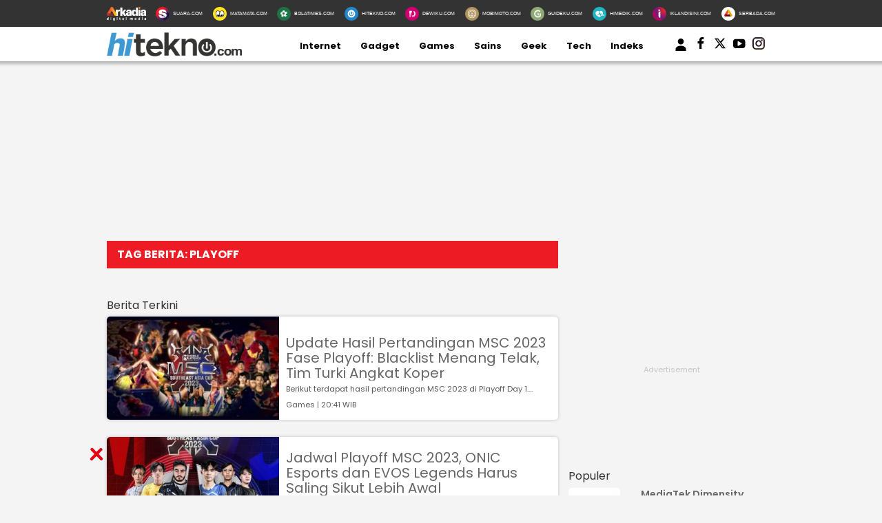

--- FILE ---
content_type: text/html; charset=UTF-8
request_url: https://www.hitekno.com/tag/playoff
body_size: 13754
content:
<!DOCTYPE html>
<html lang="id">
<head>

<!-- [METATAGS - critical] -->
<meta charset="utf-8" />
<title>Berita: playoff</title>




<script type="application/ld+json">
{
  "@context": "https://schema.org",
  "@type": "WebSite",
  "url": "https://www.hitekno.com/",
  "potentialAction": {
    "@type": "SearchAction",
    "target": {
      "@type": "EntryPoint",
      "urlTemplate": "https://www.hitekno.com/search?q={search_term_string}"
    },
    "query-input": "required name=search_term_string"
  }
}
</script>


<script type="application/ld+json">
{
  "@context": "http://schema.org",
  "@type": "Organization",
  "name": "HiTekno",
  "url": "http://www.hitekno.com",
  "logo": "https://assets.hitekno.com/frontend/images/schema_icon_hitekno.png",
  "sameAs" : [
      "https://www.youtube.com/channel/UC6OkhCb91Q0KN_vb0H8tuKA",
      "https://twitter.com/hiteknodotcom",
      "https://www.facebook.com/hiteknodotcom",
      "https://www.instagram.com/hiteknodotcom/"
  ],
  "contactPoint": [{
    "@type": "ContactPoint",
    "telephone": "+62-274-501-60-44",
    "contactType": "customer service"
  }],
  "areaServed": "ID"
}
</script>





<link rel="dns-prefetch" href="https://fonts.googleapis.com" />
<link rel="dns-prefetch" href="https://assets.hitekno.com"/>
<link rel="dns-prefetch" href="https://securepubads.g.doubleclick.net" />
<link rel="dns-prefetch" href="https://www.googletagmanager.com"/>
<link rel="preload" href="https://pagead2.googlesyndication.com/pagead/js/adsbygoogle.js" as="script">
<link rel="preload" href="https://fonts.googleapis.com/css?family=Poppins:400,600,700&display=swap" as="style" />
<link rel="preload" href="https://fonts.googleapis.com/css2?family=Lato:wght@300;400;700;900&display=swap" as="style" />
<link rel="preload" href="https://assets.hitekno.com/frontend/css/mainv3.css" as="style" />



  <meta name="googlebot-news" content="index,follow" />
  <meta name="googlebot" content="index,follow" />
  <meta name="robots" content="index, follow" />
  <meta name="robots" content="max-image-preview:large" />

<meta name="description" content="HiTekno.com adalah situs berita yang mengulas serba-serbi teknologi, mulai dari ranah internet, sains, geek, hingga gadget dan games"/>
<link rel="canonical" href="https://www.hitekno.com/tag/playoff" />
<link rel="alternate" type="application/rss+xml" title="HiTekno.com RSS Feed" href="https://www.hitekno.com/rss" />


  <link rel="amphtml" href="https://amp.hitekno.com/tag/playoff" data-component-name="amp:html:link"/>

<meta name="thumbnail" content="https://assets.hitekno.com/frontend/images/logo-hitekno.png" />

  <meta name="viewport" content="width=device-width" />



<!-- Chrome, Firefox OS and Opera -->
<meta name="theme-color" content="#333333"/>
<!-- Windows Phone -->
<meta name="msapplication-navbutton-color" content="#333333"/>
<!-- iOS Safari -->
<meta name="apple-mobile-web-app-capable" content="yes"/>
<meta name="apple-mobile-web-app-status-bar-style" content="black-translucent"/>

<meta property="og:site_name" content="hitekno.com" />
<meta property="og:image" content="https://assets.hitekno.com/frontend/images/img-hitekno.jpg" />
<meta property="og:image:secure_url" content="https://assets.hitekno.com/frontend/images/img-hitekno.jpg" />
<meta property="og:image:width" content="730"/>
<meta property="og:image:height" content="480"/>
<meta property="og:image:type" content="image/jpeg"/>
<meta property="og:type" content="article" />
<meta property="og:title" content="Berita: playoff" />
<meta property="og:description" content="HiTekno.com adalah situs berita yang mengulas serba-serbi teknologi, mulai dari ranah internet, sains, hingga gadget dan games" />
<meta property="og:url" content="https://www.hitekno.com/tag/playoff" />


<!-- [end METATAGS - critical] -->

<link rel="image_src" href="https://assets.hitekno.com/frontend/images/logo-hitekno.png" />

<!-- [METATAGS - Socmed] -->
<meta property="fb:app_id" content="162978324367399"/>
<meta property="fb:pages" content="168447437232771" />

<meta name="twitter:card" content="summary_large_image" />
<meta name="twitter:site" content="HiTekno.com" />
<meta name="twitter:title" content="Berita: playoff"/>

<meta name="twitter:description" content="HiTekno.com adalah situs berita yang mengulas serba-serbi teknologi, mulai dari ranah internet, sains, hingga gadget dan games"/>
<meta name="twitter:image" content="https://assets.hitekno.com/frontend/images/img-hitekno.jpg"/>
<meta name="twitter:image:src" content="https://assets.hitekno.com/frontend/images/img-hitekno.jpg"/>
<!-- [end METATAGS - Socmed] -->

<meta name="p:domain_verify" content="b76c0a46e9bdbcd4e50f84e0628bdb42"/>
  <meta name="google-site-verification" content="2fJYaycWQD19aA2romEenzLvztB_d-_HZF27srmMUBw" /> 

<!-- [METATAGS - Partners] -->
<meta property="article:section" content="hitekno.com"/>
<!-- [end METATAGS - Partners] -->

<!-- Favicon -->
<link rel="Shortcut icon" href="https://assets.hitekno.com/frontend/images/favicon.ico/favicon.ico" />
<link rel="apple-touch-icon" sizes="57x57" href="https://assets.hitekno.com/frontend/images/favicon.ico/apple-icon-57x57.png"/>
<link rel="apple-touch-icon" sizes="60x60" href="https://assets.hitekno.com/frontend/images/favicon.ico/apple-icon-60x60.png"/>
<link rel="apple-touch-icon" sizes="72x72" href="https://assets.hitekno.com/frontend/images/favicon.ico/apple-icon-72x72.png"/>
<link rel="apple-touch-icon" sizes="76x76" href="https://assets.hitekno.com/frontend/images/favicon.ico/apple-icon-76x76.png"/>
<link rel="apple-touch-icon" sizes="114x114" href="https://assets.hitekno.com/frontend/images/favicon.ico/apple-icon-114x114.png"/>
<link rel="apple-touch-icon" sizes="120x120" href="https://assets.hitekno.com/frontend/images/favicon.ico/apple-icon-120x120.png"/>
<link rel="apple-touch-icon" sizes="144x144" href="https://assets.hitekno.com/frontend/images/favicon.ico/apple-icon-144x144.png"/>
<link rel="apple-touch-icon" sizes="152x152" href="https://assets.hitekno.com/frontend/images/favicon.ico/apple-icon-152x152.png"/>
<link rel="apple-touch-icon" sizes="180x180" href="https://assets.hitekno.com/frontend/images/favicon.ico/apple-icon-180x180.png"/>
<link rel="icon" type="image/png" href="https://assets.hitekno.com/frontend/images/favicon.ico/favicon-16x16.png" sizes="16x16"/>
<link rel="icon" type="image/png" href="https://assets.hitekno.com/frontend/images/favicon.ico/favicon-32x32.png" sizes="32x32"/>
<link rel="icon" type="image/png" href="https://assets.hitekno.com/frontend/images/favicon.ico/favicon-96x96.png" sizes="96x96"/>
<link rel="icon" type="image/png" href="https://assets.hitekno.com/frontend/images/favicon.ico/android-icon-192x192.png" sizes="192x192"/>

<script type="application/javascript" src="//anymind360.com/js/8066/ats.js"></script>
    <script>
      dataLayer = [{
                'articleCategory': 'wp',
                'articleUserAgent': 'desktop'
      }];
    </script>
<!-- Google Tag Manager -->
<script>(function(w,d,s,l,i){w[l]=w[l]||[];w[l].push({'gtm.start':
new Date().getTime(),event:'gtm.js'});var f=d.getElementsByTagName(s)[0],
j=d.createElement(s),dl=l!='dataLayer'?'&l='+l:'';j.async=true;j.src=
'https://www.googletagmanager.com/gtm.js?id='+i+dl;f.parentNode.insertBefore(j,f);
})(window,document,'script','dataLayer','GTM-MSWJ3SV');</script>
<!-- // -->

<!-- Google tag (gtag.js) -->
<script async src="https://www.googletagmanager.com/gtag/js?id=G-3HC56ZXM8P"></script>
<script>
  window.dataLayer = window.dataLayer || [];
  function gtag(){dataLayer.push(arguments);}
  gtag('js', new Date());

  gtag('config', 'G-3HC56ZXM8P');
</script>

<!-- arkadia-matomo tag manager -->
<script>
  var _mtm = window._mtm = window._mtm || [];
  _mtm.push({'mtm.startTime': (new Date().getTime()), 'event': 'mtm.Start'});
  (function() {
    var d=document, g=d.createElement('script'), s=d.getElementsByTagName('script')[0];
    g.async=true; g.src='https://tracking.suara.com/js/container_FnebOEes.js'; s.parentNode.insertBefore(g,s);
  })();
</script>
<!-- End tag manager -->

<link rel="stylesheet" type="text/css" href="https://fonts.googleapis.com/css?family=Poppins:400,600,700&display=swap" />
<link rel="stylesheet" type="text/css" href="https://fonts.googleapis.com/css2?family=Lato:wght@300;400;700;900&display=swap">
<link rel="stylesheet" type="text/css" href="https://assets.hitekno.com/frontend/css/mainv3.css?v=2" />
<style>
  .placeholder_read_body {
      min-width: 300px;
      max-width: 100%;
      min-height: 250px;
      margin-bottom: 10px;
      justify-content: center;
      align-items: center;
      text-align: center;
      position: relative;
      z-index: 3;
      display: grid;
  }
  .placeholder_r1 {
      min-height: 250px;
      margin-bottom: 10px;
      justify-content: center;
      align-items: center;
      text-align: center;
      position: relative;
      z-index: 3;
      display: grid;
  }
  .placeholder_center {
      min-height: 100px;
      margin-bottom: 16px;
      justify-content: center;
      align-items: center;
      text-align: center;
      position: relative;
      z-index: 3;
      display: grid;
  }
  .placeholder_leaderboard {
      display:flex;
      flex-direction:row;
      flex-wrap:wrap;
      align-content:center;
      justify-content:center;
      align-items:center;
      min-height:250px;
      width: 970px;
  }
  .placeholder_leaderboard:before, .placeholder_r1:before, .placeholder_read_body::before, .placeholder_center::before {
      background-repeat: no-repeat;
      background-position: center;
      content:"Advertisement";
      position: absolute;
      z-index: -1;
      left: 0;
      top: 0;
      font-size: 11px;
      line-height: 1;
      color: #999;
      width: 100%;
      height: 94%;
      display: flex;
      align-items: center;
      justify-content: center;
      opacity: 0.5;
  }
  .bottom-frame {
      position: fixed;
      bottom: 0;
      z-index: 10;
      margin:auto;
      width:auto;
      min-height:50px;
  }
  .wrap-bottom-frame{width:970px;margin: 0 auto;}
  .wrap-bottom-frame i.icon-svg {
      position: absolute;
      right: 5px;
      cursor: pointer;
      padding: 0px;
      top: -25px;
      width: 20px;
      height: 20px;
      filter: invert(14%) sepia(75%) saturate(5825%) hue-rotate(350deg) brightness(86%) contrast(108%);
      background-size: cover;
      display: inline-block;
  }
  .icon-close {
      background-repeat: no-repeat;
      background-image: url(https://assets.hitekno.com/frontend/images/close.svg);
  }

  
  #myModal .modal-content .close-btn {
      position: absolute;
      top: 15px;
      right: 15px;
      background: transparent;
      border: none;
      font-size: 28px;
      font-weight: bold;
      color: #333;
      cursor: pointer;
      transition: 0.2s;
      z-index: 10;
  }
  #myModal .modal-content .close-btn:hover {
      color: #e74c3c;
      transform: scale(1.1);
  }
  .modal-dialog {
      position: relative;
      width: auto;
      margin: 10px;
  }
  .modal.in .modal-dialog {
      -webkit-transform: translate(0, 0);
      -ms-transform: translate(0,0);
      -o-transform: translate(0,0);
      transform: translate(0, 0);
  }
  .modal-title {
      margin: 0;
      line-height: 1.42857143;
  }
  .modal {
      position: fixed;
      padding-top: 100px;
      left: 0;
      top: 0;
      width: 100%;
      height: 100%;
      overflow: auto;
      background-color: rgba(0, 0, 0, .4);
      z-index: 100;
  }
  .modal-content {
      margin: auto;
      border: 0 solid #888;
      max-width: 600px !important;
      width: 100% !important;
      height: 543px !important;
      position: relative;
      background-color: #fff;
      background-clip: padding-box;
      border: 1px solid #999;
      border: 1px solid rgba(0, 0, 0, .2);
      border-radius: 6px;
      -webkit-box-shadow: 0 3px 9px rgba(0, 0, 0, .5);
      box-shadow: 0 3px 9px rgba(0, 0, 0, .5);
      outline: 0;
  }
  .modal-header .close {
      margin-top: -2px;
  }
  .border-radius-6{
          border-radius: 6px;
  }
  .modal-header {
      border-bottom-color: #f4f4f4;
  }
  .modal-header {
      padding: 15px;
      border-bottom: 1px solid #e5e5e5;
  }
  .modal-body {
      position: relative;
      padding: 15px;
  }
  .modal-body p {
      margin: 0 0 10px;
  }
  .modal-header {
      border-bottom-color: #f4f4f4;
  }
  .modal-header {
      padding: 15px;
      border-bottom: 1px solid #e5e5e5;
  }
  .modal-footer {
      border-top-color: #f4f4f4;
  }
  .modal-footer {
      padding: 15px;
      text-align: right;
      border-top: 1px solid #e5e5e5;
  }
  .modal-content {
      position: relative;
      background-color: #fff;
      background-clip: padding-box;
      border: 1px solid #999;
      border: 1px solid rgba(0, 0, 0, .2);
      border-radius: 6px;
      -webkit-box-shadow: 0 3px 9px rgba(0, 0, 0, .5);
      box-shadow: 0 3px 9px rgba(0, 0, 0, .5);
      outline: 0;
  }
  #iframe_popup_login {
      width: 100%;
  }
  .element::-webkit-scrollbar {
  display: none;
  }
  /* For Internet Explorer and Edge */
  .element {
    -ms-overflow-style: none;
  }
  /* For Firefox */
  .element {
    scrollbar-width: none;
  }
</style>
 


  <style>
  .bottom-frame {
      position: fixed;
      bottom: 0;
      margin-bottom: -5px;
  }
    </style>

  

<script async="true" src="https://securepubads.g.doubleclick.net/tag/js/gpt.js"></script>
<script type="text/javascript">
    var googletag = googletag || {};
    googletag.cmd = googletag.cmd || [];
    var REFRESH_KEY='refresh';
    var REFRESH_VALUE='true';
    googletag.cmd.push(function() {
      var slot_ADdfpLeaderboard = googletag.defineSlot('/148558260/HiTekno/Desktop', [[728,90],[970,90],[970,250],[360,100],[360,150],[384,100],[393,100]], 'div-ad-leaderboard');
      slot_ADdfpLeaderboard.setTargeting('pos',['leaderboard']);
      slot_ADdfpLeaderboard.setTargeting('page',['section']);
            slot_ADdfpLeaderboard.setTargeting('section',['internet']);
      slot_ADdfpLeaderboard.setTargeting('subsection',['internet']);
            slot_ADdfpLeaderboard.addService(googletag.pubads());

      var slot_ADdfpCenterBelt = googletag.defineSlot('/148558260/HiTekno/Desktop', [[653,100],[320,100],[320,50]], 'div-ad-center_belt');
      slot_ADdfpCenterBelt.setTargeting('pos',['center_belt']);
      slot_ADdfpCenterBelt.setTargeting('page',['section']);
            slot_ADdfpCenterBelt.setTargeting('section',['internet']);
      slot_ADdfpCenterBelt.setTargeting('subsection',['internet']);
            slot_ADdfpCenterBelt.addService(googletag.pubads());

      var slot_ADdfpRight1 = googletag.defineSlot('/148558260/HiTekno/Desktop', [[300,250],[300,600],[300,450],[300,480],[160,600]], 'div-ad-right_1');
      slot_ADdfpRight1.setTargeting('pos',['right_1']);
      slot_ADdfpRight1.setTargeting('page',['section']);
            slot_ADdfpRight1.setTargeting('section',['internet']);
      slot_ADdfpRight1.setTargeting('subsection',['internet']);
            slot_ADdfpRight1.addService(googletag.pubads());

      var slot_ADdfpRight2 = googletag.defineSlot('/148558260/HiTekno/Desktop', [[300,250],[300,600],[300,450],[300,480],[160,600]], 'div-ad-right_2');
      slot_ADdfpRight2.setTargeting('pos',['right_2']);
      slot_ADdfpRight2.setTargeting('page',['section']);
            slot_ADdfpRight2.setTargeting('section',['internet']);
      slot_ADdfpRight2.setTargeting('subsection',['internet']);
            slot_ADdfpRight2.addService(googletag.pubads());

      var slot_ADdfpRight3 = googletag.defineSlot('/148558260/HiTekno/Desktop', [[300,250],[300,600],[300,450],[300,480],[160,600]], 'div-ad-right_3');
      slot_ADdfpRight3.setTargeting('pos',['right_3']);
      slot_ADdfpRight3.setTargeting('page',['section']);
            slot_ADdfpRight3.setTargeting('section',['internet']);
      slot_ADdfpRight3.setTargeting('subsection',['internet']);
            slot_ADdfpRight3.addService(googletag.pubads());

      var slot_ADdfpBottom = googletag.defineSlot('/148558260/HiTekno/Desktop', [[970,50],[970,90],[728,90],[1,1]], 'div-ad-bottom');
      slot_ADdfpBottom.setTargeting('pos',['bottom']);
      slot_ADdfpBottom.setTargeting('page',['section']);
            slot_ADdfpBottom.setTargeting('section',['internet']);
      slot_ADdfpBottom.setTargeting('subsection',['internet']);
            slot_ADdfpBottom.addService(googletag.pubads());

      var slot_ADdfpOtp = googletag.defineOutOfPageSlot('/148558260/HiTekno/Desktop', 'div-ad-otp');
      slot_ADdfpOtp.setTargeting('pos',['otp']);
      slot_ADdfpOtp.setTargeting('page',['section']);
            slot_ADdfpOtp.setTargeting('section',['internet']);
      slot_ADdfpOtp.setTargeting('subsection',['internet']);
            slot_ADdfpOtp.addService(googletag.pubads());

      var slot_ADdfpSkinRight = googletag.defineSlot('/148558260/HiTekno/Desktop', [[160,600],[1,1]], 'div-ad-skin_right');
      slot_ADdfpSkinRight.setTargeting('pos',['skin_right']);
      slot_ADdfpSkinRight.setTargeting('page',['section']);
            slot_ADdfpSkinRight.setTargeting('section',['internet']);
      slot_ADdfpSkinRight.setTargeting('subsection',['internet']);
            slot_ADdfpSkinRight.setTargeting(REFRESH_KEY,REFRESH_VALUE);
      slot_ADdfpSkinRight.addService(googletag.pubads());

      var slot_ADdfpSkinLeft = googletag.defineSlot('/148558260/HiTekno/Desktop', [[160,600],[1,1]], 'div-ad-skin_left');
      slot_ADdfpSkinLeft.setTargeting('pos',['skin_left']);
      slot_ADdfpSkinLeft.setTargeting('page',['section']);
            slot_ADdfpSkinLeft.setTargeting('section',['internet']);
      slot_ADdfpSkinLeft.setTargeting('subsection',['internet']);
            slot_ADdfpSkinLeft.setTargeting(REFRESH_KEY,REFRESH_VALUE);
      slot_ADdfpSkinLeft.addService(googletag.pubads());

                   
      var SECOND = 30;
      googletag.pubads().addEventListener('impressionViewable',function(event) {
          var slot=event.slot;
          if(slot.getTargeting(REFRESH_KEY).indexOf(REFRESH_VALUE)>-1) {
            setTimeout(function() {
              googletag.pubads().refresh([slot]);
            }, SECOND*1000);
          }
      });

      googletag.pubads().enableSingleRequest();
      googletag.pubads().collapseEmptyDivs();
      googletag.enableServices();
});
</script>

<!-- interstitial -->
<script>
  window.googletag = window.googletag || {cmd: []};
  var interstitialSlot, staticSlot;
  googletag.cmd.push(function() {
    interstitialSlot = googletag.defineOutOfPageSlot(
        '/148558260/Hitekno_Interstitial',
        googletag.enums.OutOfPageFormat.INTERSTITIAL);
    if (interstitialSlot) {
      interstitialSlot.addService(googletag.pubads());
      googletag.pubads().addEventListener('slotOnload', function(event) {
        if (interstitialSlot === event.slot) {
        }
      });
    }
    googletag.enableServices();
  });
    
  googletag.cmd.push(function() {
    setTimeout(function() {
      if (staticSlot !== undefined) googletag.display(staticSlot);
    }, 3000)
  });
</script>
<!-- interstitial end -->  

<!-- Ad blocking recovery -->
<script async src="https://fundingchoicesmessages.google.com/i/pub-1162914702293920?ers=1" nonce="Xpayz6iPn09nZ9ygb3jw3A"></script><script nonce="Xpayz6iPn09nZ9ygb3jw3A">(function() {function signalGooglefcPresent() {if (!window.frames['googlefcPresent']) {if (document.body) {const iframe = document.createElement('iframe'); iframe.style = 'width: 0; height: 0; border: none; z-index: -1000; left: -1000px; top: -1000px;'; iframe.style.display = 'none'; iframe.name = 'googlefcPresent'; document.body.appendChild(iframe);} else {setTimeout(signalGooglefcPresent, 0);}}}signalGooglefcPresent();})();</script>
<!-- End Ad blocking recovery --></head>
<body>
<div id="fb-root"></div>

  <!-- Start Header -->
  <nav class="navbar">
  <div class="list-other-portal">
    <div class="wrap">
      <ul class="other-portal">
        <li>
          <a href="http://arkadiacorp.com/" target="_blank">
            <img src="https://assets.hitekno.com/frontend/images/icons-other-portal/arkadia.png" loading="eager" alt="Arkadia Group" width="65" height="23">
          </a>
        </li>
        
                  <li>
            <a href="https://www.suara.com/" target="_blank" rel="noopener" aria-label="Suara.com icon">
              <img src="https://assets.hitekno.com/frontend/images/icons-other-portal/suara.png" loading="eager" alt="Suara.com logo" width="65" height="23"/>
              <span>SUARA.COM</span>
            </a>
          </li>
                  <li>
            <a href="https://www.matamata.com/" target="_blank" rel="noopener" aria-label="MataMata.com icon">
              <img src="https://assets.hitekno.com/frontend/images/icons-other-portal/mata-mata.png" loading="eager" alt="MataMata.com logo" width="65" height="23"/>
              <span>MATAMATA.COM</span>
            </a>
          </li>
                  <li>
            <a href="https://www.bolatimes.com/" target="_blank" rel="noopener" aria-label="BolaTimes.com icon">
              <img src="https://assets.hitekno.com/frontend/images/icons-other-portal/bolatimes.png" loading="eager" alt="BolaTimes.com logo" width="65" height="23"/>
              <span>BOLATIMES.COM</span>
            </a>
          </li>
                  <li>
            <a href="https://www.hitekno.com/" target="_blank" rel="noopener" aria-label="HiTekno.com icon">
              <img src="https://assets.hitekno.com/frontend/images/icons-other-portal/hitekno.png" loading="eager" alt="HiTekno.com logo" width="65" height="23"/>
              <span>HITEKNO.COM</span>
            </a>
          </li>
                  <li>
            <a href="https://www.dewiku.com/" target="_blank" rel="noopener" aria-label="DewiKu.com icon">
              <img src="https://assets.hitekno.com/frontend/images/icons-other-portal/dewiku.png" loading="eager" alt="DewiKu.com logo" width="65" height="23"/>
              <span>DEWIKU.COM</span>
            </a>
          </li>
                  <li>
            <a href="https://www.mobimoto.com/" target="_blank" rel="noopener" aria-label="MobiMoto.com icon">
              <img src="https://assets.hitekno.com/frontend/images/icons-other-portal/mobimoto.png" loading="eager" alt="MobiMoto.com logo" width="65" height="23"/>
              <span>MOBIMOTO.COM</span>
            </a>
          </li>
                  <li>
            <a href="https://www.guideku.com/" target="_blank" rel="noopener" aria-label="GuideKu.com icon">
              <img src="https://assets.hitekno.com/frontend/images/icons-other-portal/guideku.png" loading="eager" alt="GuideKu.com logo" width="65" height="23"/>
              <span>GUIDEKU.COM</span>
            </a>
          </li>
                  <li>
            <a href="https://www.himedik.com/" target="_blank" rel="noopener" aria-label="HiMedik.com icon">
              <img src="https://assets.hitekno.com/frontend/images/icons-other-portal/himedik.png" loading="eager" alt="HiMedik.com logo" width="65" height="23"/>
              <span>HIMEDIK.COM</span>
            </a>
          </li>
                  <li>
            <a href="https://www.iklandisini.com/" target="_blank" rel="noopener" aria-label="Iklandisini.com icon">
              <img src="https://assets.hitekno.com/frontend/images/icons-other-portal/iklandisini.png" loading="eager" alt="Iklandisini.com logo" width="65" height="23"/>
              <span>IKLANDISINI.COM</span>
            </a>
          </li>
                  <li>
            <a href="https://www.serbada.com/" target="_blank" rel="noopener" aria-label="Serbada.com icon">
              <img src="https://assets.hitekno.com/frontend/images/icons-other-portal/serbada.png" loading="eager" alt="Serbada.com logo" width="65" height="23"/>
              <span>SERBADA.COM</span>
            </a>
          </li>
              </ul>
    </div>
  </div>

  <div class="nav-menu-top">
    <div class="wrap">
      <ul>
        <li>
          <div class="logo">
            <a href="https://www.hitekno.com/" aria-label="hitekno.com">
              <img src="https://assets.hitekno.com/frontend/images/hitekno-logo.png" alt="logo hitekno" loading="eager" width="229" height="26" />
            </a>
          </div>
        </li>

                              <li>
              <a href="https://www.hitekno.com/internet" rel="noreferrer" aria-label="Internet">Internet</a>
            </li>
                                        <li>
              <a href="https://www.hitekno.com/gadget" rel="noreferrer" aria-label="Gadget">Gadget</a>
            </li>
                                        <li>
              <a href="https://www.hitekno.com/games" rel="noreferrer" aria-label="Games">Games</a>
            </li>
                                        <li>
              <a href="https://www.hitekno.com/sains" rel="noreferrer" aria-label="Sains">Sains</a>
            </li>
                                        <li>
              <a href="https://www.hitekno.com/geek" rel="noreferrer" aria-label="Geek">Geek</a>
            </li>
                                                      
        <li>
          <a href="https://tech.hitekno.com" rel="noreferrer" aria-label="Tech">Tech</a>
        </li>

        <li>
          <a href="https://www.hitekno.com/indeks" rel="noreferrer" aria-label="Indeks">Indeks</a>
        </li>

        <li>
          <div class="auth" style="display:flex;">
            <div class="login-arkadiame">
  <a href="https://www.arkadia.me/home" aria-label="user login">
    <svg xmlns="http://www.w3.org/2000/svg" 
        viewBox="0 0 24 24" 
        width="30" height="30" 
        fill="black">
      <path d="M12 12.5c1.93 0 3.5-1.57 3.5-3.5S13.93 5.5 12 5.5 
              8.5 7.07 8.5 9s1.57 3.5 3.5 3.5zM12 14c-3.04 0-6 1.52-6 3.5V20h12v-2.5
              c0-1.98-2.96-3.5-6-3.5z"/>
    </svg>
  </a>
</div>
<a href="https://www.arkadia.me/home" class="profile-arkadiame" id="portfolio-arkadiame" aria-label="user login" style="display:none">
    <img id="avatar" src="https://assets.suara.com/suara/desktop/images/icons/user.svg" width="30" height="30" loading="lazy" alt="user">
</a>
            <a href="https://www.facebook.com/hiteknodotcom" class="social-icon" aria-label="hitekno facebook">
              <img src="https://assets.hitekno.com/frontend/images/icons/fb.svg" loading="eager" alt="logo facebook" width="18" height="18" />
            </a>

            <a href="https://twitter.com/hiteknodotcom" class="social-icon" aria-label="hitekno twitter">
              <img src="https://assets.hitekno.com/frontend/images/icons/x.svg" loading="eager" alt="logo twitter" width="18" height="18" />
            </a>

            <a href="https://www.youtube.com/user/suaradotcom" class="social-icon" aria-label="suaradotcom youtube">
              <img src="https://assets.hitekno.com/frontend/images/icons/yt.svg" loading="eager" alt="logo youtube" width="18" height="18" />
            </a>

            <a href="https://www.instagram.com/hiteknodotcom/" class="social-icon" aria-label="hitekno instagram">
              <img src="https://assets.hitekno.com/frontend/images/icons/ig.svg" loading="eager" alt="logo instagram" width="18" height="18" />
            </a>
          </div>
        </li>
      </ul>

      <a href="javascript:;" class="bg-gr" id="open-regional-menu" title="action"></a>
    </div>
  </div>
</nav>

  <!-- End Header -->

  <div class="distance-top"></div>

  <!-- Begin Main Wrapper -->
  <div class="wrap">
    <!--Begin Skin Left -->
<div class="sticky-ads left">
	<div class="wrap-ads">
		    	
				
		<div id="div-ad-skin_left" data-ad-type="desktop_skin_left" class="skin-left1 suara-alert" style="margin:auto;width:160px; min-height:100px;">
		<script type='text/javascript'>
		googletag.cmd.push(function() { googletag.display('div-ad-skin_left'); });
	</script>
	<span class="close skin-close fa fa-times" style="display:none;"></span>	</div>
				
    	<!-- <i class="fas fa-times js-close"></i> -->
    </div>
</div>
<!-- End Skin Left -->    <!--Begin Skin Right -->
<div class="sticky-ads right">
  <div class="wrap-ads">
		    	
				
		<div id="div-ad-skin_right" data-ad-type="desktop_skin_right" class="skin-right1 suara-alert" style="margin:auto;width:160px; min-height:100px;">
		<script type='text/javascript'>
		googletag.cmd.push(function() { googletag.display('div-ad-skin_right'); });
	</script>
	<span class="close skin-close fa fa-times" style="display:none;"></span>	</div>
		  	
    	<!-- <i class="fas fa-times js-close"></i> -->
    </div>
</div>
<!-- End Skin Right -->    <div class="placeholder_leaderboard">
  
				
		<div id="div-ad-leaderboard" data-ad-type="desktop_leaderboard" class="ads ads_leaderboard" style="margin:auto;width:970px; min-height:90px;">
		<script type='text/javascript'>
		googletag.cmd.push(function() { googletag.display('div-ad-leaderboard'); });
	</script>
		</div>
</div>
    

<div class="wrap">
  <div class="base-content">
    <div class="content static">
      <div class="head-content-static">
        <h1>Tag Berita: playoff</h1>
      </div>
    </div>
    <div class="content">
      <span class="c-default">
      <a href="https://www.hitekno.com/indeks" class="c-default c-entertainment">
      <small style="font-size: 16px;font-weight: 300;position: relative;overflow: hidden;text-align: left;margin-bottom: 5px;" class="text-head">Berita Terkini<span class="border-judul"></span></small>
    </a>
  </span>

<div class="list-item-y-img-retangle">
            <div class="item">
        <div class="box">
          <div class="img-thumb-4">
            <a href="https://www.hitekno.com/games/2023/06/15/204134/update-hasil-pertandingan-msc-2023-fase-playoff-blacklist-menang-telak-tim-turki-angkat-koper" title="Update Hasil Pertandingan MSC 2023 Fase Playoff: Blacklist Menang Telak, Tim Turki Angkat Koper" aria-label="Update Hasil Pertandingan MSC 2023 Fase Playoff: Blacklist Menang Telak, Tim Turki Angkat Koper">
              <img loading="lazy" src="https://media.hitekno.com/thumbs/2023/05/28/16901-ilustrasi-logo-msc-2023-youtube-mpl-indonesia/350x230-img-16901-ilustrasi-logo-msc-2023-youtube-mpl-indonesia.jpg" alt="Update Hasil Pertandingan MSC 2023 Fase Playoff: Blacklist Menang Telak, Tim Turki Angkat Koper" width="350" height="230" />
            </a>
          </div>

          <div class="description">
            <div class="text-list-item-y">
              <a href="https://www.hitekno.com/games/2023/06/15/204134/update-hasil-pertandingan-msc-2023-fase-playoff-blacklist-menang-telak-tim-turki-angkat-koper" title="Update Hasil Pertandingan MSC 2023 Fase Playoff: Blacklist Menang Telak, Tim Turki Angkat Koper" aria-label="Update Hasil Pertandingan MSC 2023 Fase Playoff: Blacklist Menang Telak, Tim Turki Angkat Koper">
                Update Hasil Pertandingan MSC 2023 Fase Playoff: Blacklist Menang Telak, Tim Turki Angkat Koper              </a>
            </div>

                          <h3 class="preview">Berikut terdapat hasil pertandingan MSC 2023 di Playoff Day 1....</h3>
                        <div class="date-list-item-y">
                games |

                                20:41 WIB            </div>
          </div>
        </div>
      </div>

      
          <div class="item">
        <div class="box">
          <div class="img-thumb-4">
            <a href="https://www.hitekno.com/games/2023/06/15/080348/jadwal-playoff-msc-2023-onic-esports-dan-evos-legends-harus-saling-sikut-lebih-awal" title="Jadwal Playoff MSC 2023, ONIC Esports dan EVOS Legends Harus Saling Sikut Lebih Awal" aria-label="Jadwal Playoff MSC 2023, ONIC Esports dan EVOS Legends Harus Saling Sikut Lebih Awal">
              <img loading="lazy" src="https://media.hitekno.com/thumbs/2023/06/15/24217-msc-2023/350x230-img-24217-msc-2023.jpg" alt="Jadwal Playoff MSC 2023, ONIC Esports dan EVOS Legends Harus Saling Sikut Lebih Awal" width="350" height="230" />
            </a>
          </div>

          <div class="description">
            <div class="text-list-item-y">
              <a href="https://www.hitekno.com/games/2023/06/15/080348/jadwal-playoff-msc-2023-onic-esports-dan-evos-legends-harus-saling-sikut-lebih-awal" title="Jadwal Playoff MSC 2023, ONIC Esports dan EVOS Legends Harus Saling Sikut Lebih Awal" aria-label="Jadwal Playoff MSC 2023, ONIC Esports dan EVOS Legends Harus Saling Sikut Lebih Awal">
                Jadwal Playoff MSC 2023, ONIC Esports dan EVOS Legends Harus Saling Sikut Lebih Awal              </a>
            </div>

                          <h3 class="preview">Dua wakil Indonesia, ONIC Esports dan EVOS Legends harus bertemu lebih awal di Playoff....</h3>
                        <div class="date-list-item-y">
                games |

                                08:03 WIB            </div>
          </div>
        </div>
      </div>

      
          <div class="item">
        <div class="box">
          <div class="img-thumb-4">
            <a href="https://www.hitekno.com/games/2023/06/13/203016/8-tim-yang-lolos-ke-playoff-msc-2023-ada-onic-dan-evos-echo-juara-grup-a" title="8 Tim yang Lolos ke Playoff MSC 2023: Ada ONIC dan EVOS, ECHO Juara Grup A" aria-label="8 Tim yang Lolos ke Playoff MSC 2023: Ada ONIC dan EVOS, ECHO Juara Grup A">
              <img loading="lazy" src="https://media.hitekno.com/thumbs/2023/05/22/15433-logo-msc-2023-facebook-mobile-legends-esports/350x230-img-15433-logo-msc-2023-facebook-mobile-legends-esports.jpg" alt="8 Tim yang Lolos ke Playoff MSC 2023: Ada ONIC dan EVOS, ECHO Juara Grup A" width="350" height="230" />
            </a>
          </div>

          <div class="description">
            <div class="text-list-item-y">
              <a href="https://www.hitekno.com/games/2023/06/13/203016/8-tim-yang-lolos-ke-playoff-msc-2023-ada-onic-dan-evos-echo-juara-grup-a" title="8 Tim yang Lolos ke Playoff MSC 2023: Ada ONIC dan EVOS, ECHO Juara Grup A" aria-label="8 Tim yang Lolos ke Playoff MSC 2023: Ada ONIC dan EVOS, ECHO Juara Grup A">
                8 Tim yang Lolos ke Playoff MSC 2023: Ada ONIC dan EVOS, ECHO Juara Grup A              </a>
            </div>

                          <h3 class="preview">Playoff MSC 2023 bakal menggunakan sistem single-elimination....</h3>
                        <div class="date-list-item-y">
                games |

                                20:30 WIB            </div>
          </div>
        </div>
      </div>

      
          <div class="item">
        <div class="box">
          <div class="img-thumb-4">
            <a href="https://www.hitekno.com/games/2023/05/29/200555/penjelasan-sistem-pertandingan-msc-2023-dari-fase-grup-hingga-playoff" title="Penjelasan Sistem Pertandingan MSC 2023, dari Fase Grup hingga Playoff" aria-label="Penjelasan Sistem Pertandingan MSC 2023, dari Fase Grup hingga Playoff">
              <img loading="lazy" src="https://media.hitekno.com/thumbs/2023/05/22/15433-logo-msc-2023-facebook-mobile-legends-esports/350x230-img-15433-logo-msc-2023-facebook-mobile-legends-esports.jpg" alt="Penjelasan Sistem Pertandingan MSC 2023, dari Fase Grup hingga Playoff" width="350" height="230" />
            </a>
          </div>

          <div class="description">
            <div class="text-list-item-y">
              <a href="https://www.hitekno.com/games/2023/05/29/200555/penjelasan-sistem-pertandingan-msc-2023-dari-fase-grup-hingga-playoff" title="Penjelasan Sistem Pertandingan MSC 2023, dari Fase Grup hingga Playoff" aria-label="Penjelasan Sistem Pertandingan MSC 2023, dari Fase Grup hingga Playoff">
                Penjelasan Sistem Pertandingan MSC 2023, dari Fase Grup hingga Playoff              </a>
            </div>

                          <h3 class="preview">Tidak ada Upper atau Lower Bracket pada sistem pertandingan MSC 2023....</h3>
                        <div class="date-list-item-y">
                games |

                                20:05 WIB            </div>
          </div>
        </div>
      </div>

      
          <div class="item">
        <div class="box">
          <div class="img-thumb-4">
            <a href="https://www.hitekno.com/games/2023/04/20/142103/bracket-playoff-mpl-ph-season-11-ini-calon-tim-pesaing-kuat-onic-dan-evos-di-msc-2023" title="Bracket Playoff MPL PH Season 11, Ini Calon Tim Pesaing Kuat ONIC dan EVOS di MSC 2023" aria-label="Bracket Playoff MPL PH Season 11, Ini Calon Tim Pesaing Kuat ONIC dan EVOS di MSC 2023">
              <img loading="lazy" src="https://media.hitekno.com/thumbs/2023/04/20/66807-playoff-mpl-ph-season-11-youtube-mpl-philippines/350x230-img-66807-playoff-mpl-ph-season-11-youtube-mpl-philippines.jpg" alt="Bracket Playoff MPL PH Season 11, Ini Calon Tim Pesaing Kuat ONIC dan EVOS di MSC 2023" width="350" height="230" />
            </a>
          </div>

          <div class="description">
            <div class="text-list-item-y">
              <a href="https://www.hitekno.com/games/2023/04/20/142103/bracket-playoff-mpl-ph-season-11-ini-calon-tim-pesaing-kuat-onic-dan-evos-di-msc-2023" title="Bracket Playoff MPL PH Season 11, Ini Calon Tim Pesaing Kuat ONIC dan EVOS di MSC 2023" aria-label="Bracket Playoff MPL PH Season 11, Ini Calon Tim Pesaing Kuat ONIC dan EVOS di MSC 2023">
                Bracket Playoff MPL PH Season 11, Ini Calon Tim Pesaing Kuat ONIC dan EVOS di MSC 2023              </a>
            </div>

                          <h3 class="preview">Terdapat empat tim Filipina yang bisa menjadi lawan tangguh di MSC 2023....</h3>
                        <div class="date-list-item-y">
                games |

                                14:21 WIB            </div>
          </div>
        </div>
      </div>

      
          <div class="item">
        <div class="box">
          <div class="img-thumb-4">
            <a href="https://www.hitekno.com/games/2023/04/08/061603/update-hasil-pertandingan-playoff-mpl-season-11-rrq-tersingkir-onic-ke-grand-final" title="Update Hasil Pertandingan Playoff MPL Season 11: RRQ Tersingkir, ONIC ke Grand Final" aria-label="Update Hasil Pertandingan Playoff MPL Season 11: RRQ Tersingkir, ONIC ke Grand Final">
              <img loading="lazy" src="https://media.hitekno.com/thumbs/2023/03/13/82571-logo-mpl-season-11-youtube-mpl-indonesia/350x230-img-82571-logo-mpl-season-11-youtube-mpl-indonesia.jpg" alt="Update Hasil Pertandingan Playoff MPL Season 11: RRQ Tersingkir, ONIC ke Grand Final" width="350" height="230" />
            </a>
          </div>

          <div class="description">
            <div class="text-list-item-y">
              <a href="https://www.hitekno.com/games/2023/04/08/061603/update-hasil-pertandingan-playoff-mpl-season-11-rrq-tersingkir-onic-ke-grand-final" title="Update Hasil Pertandingan Playoff MPL Season 11: RRQ Tersingkir, ONIC ke Grand Final" aria-label="Update Hasil Pertandingan Playoff MPL Season 11: RRQ Tersingkir, ONIC ke Grand Final">
                Update Hasil Pertandingan Playoff MPL Season 11: RRQ Tersingkir, ONIC ke Grand Final              </a>
            </div>

                          <h3 class="preview">Berikut terdapat hasil pertandingan Playoff MPL Season 11 dan ilustrasi bracket-nya....</h3>
                        <div class="date-list-item-y">
                games |

                                06:16 WIB            </div>
          </div>
        </div>
      </div>

      
          <div class="item">
        <div class="box">
          <div class="img-thumb-4">
            <a href="https://www.hitekno.com/games/2023/04/07/104209/jadwal-mpl-hari-ini-big-match-rrq-vs-evos-penentuan-nasib-di-lower-bracket-playoff" title="Jadwal MPL Hari Ini: Big Match RRQ vs EVOS, Penentuan Nasib di Lower Bracket Playoff" aria-label="Jadwal MPL Hari Ini: Big Match RRQ vs EVOS, Penentuan Nasib di Lower Bracket Playoff">
              <img loading="lazy" src="https://media.hitekno.com/thumbs/2021/02/27/99986-ilustrasi-logo-rrq-dan-evos-hitekno/350x230-img-99986-ilustrasi-logo-rrq-dan-evos-hitekno.jpg" alt="Jadwal MPL Hari Ini: Big Match RRQ vs EVOS, Penentuan Nasib di Lower Bracket Playoff" width="350" height="230" />
            </a>
          </div>

          <div class="description">
            <div class="text-list-item-y">
              <a href="https://www.hitekno.com/games/2023/04/07/104209/jadwal-mpl-hari-ini-big-match-rrq-vs-evos-penentuan-nasib-di-lower-bracket-playoff" title="Jadwal MPL Hari Ini: Big Match RRQ vs EVOS, Penentuan Nasib di Lower Bracket Playoff" aria-label="Jadwal MPL Hari Ini: Big Match RRQ vs EVOS, Penentuan Nasib di Lower Bracket Playoff">
                Jadwal MPL Hari Ini: Big Match RRQ vs EVOS, Penentuan Nasib di Lower Bracket Playoff              </a>
            </div>

                          <h3 class="preview">RRQ vs EVOS diprediksi berlangsung sengit di Playoff MPL Season 11....</h3>
                        <div class="date-list-item-y">
                games |

                                10:42 WIB            </div>
          </div>
        </div>
      </div>

      
          <div class="item">
        <div class="box">
          <div class="img-thumb-4">
            <a href="https://www.hitekno.com/games/2023/04/07/080103/update-bracket-playoff-mpl-season-11-rrq-vs-evos-di-lower-kuda-hitam-ae-tantang-onic" title="Update Bracket Playoff MPL Season 11: RRQ vs EVOS di Lower, Kuda Hitam AE Tantang ONIC" aria-label="Update Bracket Playoff MPL Season 11: RRQ vs EVOS di Lower, Kuda Hitam AE Tantang ONIC">
              <img loading="lazy" src="https://media.hitekno.com/thumbs/2023/02/17/29155-ilustrasi-logo-mpl-season-11-youtube-mpl-indonesia/350x230-img-29155-ilustrasi-logo-mpl-season-11-youtube-mpl-indonesia.jpg" alt="Update Bracket Playoff MPL Season 11: RRQ vs EVOS di Lower, Kuda Hitam AE Tantang ONIC" width="350" height="230" />
            </a>
          </div>

          <div class="description">
            <div class="text-list-item-y">
              <a href="https://www.hitekno.com/games/2023/04/07/080103/update-bracket-playoff-mpl-season-11-rrq-vs-evos-di-lower-kuda-hitam-ae-tantang-onic" title="Update Bracket Playoff MPL Season 11: RRQ vs EVOS di Lower, Kuda Hitam AE Tantang ONIC" aria-label="Update Bracket Playoff MPL Season 11: RRQ vs EVOS di Lower, Kuda Hitam AE Tantang ONIC">
                Update Bracket Playoff MPL Season 11: RRQ vs EVOS di Lower, Kuda Hitam AE Tantang ONIC              </a>
            </div>

                          <h3 class="preview">Berikut terdapat rincian hasil pertandingan dan update Bracket Playoff MPL Season 11....</h3>
                        <div class="date-list-item-y">
                games |

                                08:01 WIB            </div>
          </div>
        </div>
      </div>

      
          <div class="item">
        <div class="box">
          <div class="img-thumb-4">
            <a href="https://www.hitekno.com/games/2023/04/06/164112/hasil-pertandingan-rrq-vs-alter-ego-sang-raja-tumbang-ae-tampil-gemilang-di-playoff-mpl-s11" title="Hasil Pertandingan RRQ vs Alter Ego: Sang Raja Tumbang, AE Tampil Gemilang di Playoff MPL S11" aria-label="Hasil Pertandingan RRQ vs Alter Ego: Sang Raja Tumbang, AE Tampil Gemilang di Playoff MPL S11">
              <img loading="lazy" src="https://media.hitekno.com/thumbs/2023/04/06/17832-udil-dkk-memenangi-laga-rrq-vs-alter-ego-di-playoff-mpl-season-11-day-2-youtube-mpl-indonesia/350x230-img-17832-udil-dkk-memenangi-laga-rrq-vs-alter-ego-di-playoff-mpl-season-11-day-2-youtube-mpl-indonesia.jpg" alt="Hasil Pertandingan RRQ vs Alter Ego: Sang Raja Tumbang, AE Tampil Gemilang di Playoff MPL S11" width="350" height="230" />
            </a>
          </div>

          <div class="description">
            <div class="text-list-item-y">
              <a href="https://www.hitekno.com/games/2023/04/06/164112/hasil-pertandingan-rrq-vs-alter-ego-sang-raja-tumbang-ae-tampil-gemilang-di-playoff-mpl-s11" title="Hasil Pertandingan RRQ vs Alter Ego: Sang Raja Tumbang, AE Tampil Gemilang di Playoff MPL S11" aria-label="Hasil Pertandingan RRQ vs Alter Ego: Sang Raja Tumbang, AE Tampil Gemilang di Playoff MPL S11">
                Hasil Pertandingan RRQ vs Alter Ego: Sang Raja Tumbang, AE Tampil Gemilang di Playoff MPL S11              </a>
            </div>

                          <h3 class="preview">Setelah memenangkan laga RRQ vs Alter Ego, Udil dkk melaju ke Final Upper Bracket....</h3>
                        <div class="date-list-item-y">
                games |

                                16:41 WIB            </div>
          </div>
        </div>
      </div>

      
          <div class="item">
        <div class="box">
          <div class="img-thumb-4">
            <a href="https://www.hitekno.com/games/2023/04/06/141548/hasil-dan-update-bracket-playoff-mpl-season-11-big-match-di-upper-ada-peluang-el-clasico" title="Hasil dan Update Bracket Playoff MPL Season 11: Big Match di Upper, Ada Peluang El Clasico" aria-label="Hasil dan Update Bracket Playoff MPL Season 11: Big Match di Upper, Ada Peluang El Clasico">
              <img loading="lazy" src="https://media.hitekno.com/thumbs/2023/03/30/58466-logo-mpl-indonesia-moonton/350x230-img-58466-logo-mpl-indonesia-moonton.jpg" alt="Hasil dan Update Bracket Playoff MPL Season 11: Big Match di Upper, Ada Peluang El Clasico" width="350" height="230" />
            </a>
          </div>

          <div class="description">
            <div class="text-list-item-y">
              <a href="https://www.hitekno.com/games/2023/04/06/141548/hasil-dan-update-bracket-playoff-mpl-season-11-big-match-di-upper-ada-peluang-el-clasico" title="Hasil dan Update Bracket Playoff MPL Season 11: Big Match di Upper, Ada Peluang El Clasico" aria-label="Hasil dan Update Bracket Playoff MPL Season 11: Big Match di Upper, Ada Peluang El Clasico">
                Hasil dan Update Bracket Playoff MPL Season 11: Big Match di Upper, Ada Peluang El Clasico              </a>
            </div>

                          <h3 class="preview">Berikut terdapat update hasil pertandingan dan bracket playoff MPL Season 11 secara lengkap....</h3>
                        <div class="date-list-item-y">
                games |

                                14:15 WIB            </div>
          </div>
        </div>
      </div>

      
          <div class="item">
        <div class="box">
          <div class="img-thumb-4">
            <a href="https://www.hitekno.com/games/2023/04/05/190857/sesumbar-bantai-ae-bigetron-malah-angkat-koper-lebih-dulu-di-playoff-mpl-season-11" title="Sesumbar Bantai AE, Bigetron Malah Angkat Koper Lebih Dulu di Playoff MPL Season 11" aria-label="Sesumbar Bantai AE, Bigetron Malah Angkat Koper Lebih Dulu di Playoff MPL Season 11">
              <img loading="lazy" src="https://media.hitekno.com/thumbs/2023/02/17/29155-ilustrasi-logo-mpl-season-11-youtube-mpl-indonesia/350x230-img-29155-ilustrasi-logo-mpl-season-11-youtube-mpl-indonesia.jpg" alt="Sesumbar Bantai AE, Bigetron Malah Angkat Koper Lebih Dulu di Playoff MPL Season 11" width="350" height="230" />
            </a>
          </div>

          <div class="description">
            <div class="text-list-item-y">
              <a href="https://www.hitekno.com/games/2023/04/05/190857/sesumbar-bantai-ae-bigetron-malah-angkat-koper-lebih-dulu-di-playoff-mpl-season-11" title="Sesumbar Bantai AE, Bigetron Malah Angkat Koper Lebih Dulu di Playoff MPL Season 11" aria-label="Sesumbar Bantai AE, Bigetron Malah Angkat Koper Lebih Dulu di Playoff MPL Season 11">
                Sesumbar Bantai AE, Bigetron Malah Angkat Koper Lebih Dulu di Playoff MPL Season 11              </a>
            </div>

                          <h3 class="preview">Pemain Bigetron pernah sesumbar bahwa mereka bisa membantai AE dengan skor 3 vs 0 di Playoff....</h3>
                        <div class="date-list-item-y">
                games |

                                19:08 WIB            </div>
          </div>
        </div>
      </div>

      
          <div class="item">
        <div class="box">
          <div class="img-thumb-4">
            <a href="https://www.hitekno.com/games/2023/04/05/173258/hasil-bigetron-vs-alter-ego-di-playoff-mpl-season-11-ae-patahkan-prediksi-btr-pulang-lebih-awal" title="Hasil Bigetron vs Alter Ego di Playoff MPL Season 11: AE Patahkan Prediksi, BTR Pulang Lebih Awal" aria-label="Hasil Bigetron vs Alter Ego di Playoff MPL Season 11: AE Patahkan Prediksi, BTR Pulang Lebih Awal">
              <img loading="lazy" src="https://media.hitekno.com/thumbs/2021/03/06/10174-logo-alter-ego-dok-mpl-indonesia/350x230-img-10174-logo-alter-ego-dok-mpl-indonesia.jpg" alt="Hasil Bigetron vs Alter Ego di Playoff MPL Season 11: AE Patahkan Prediksi, BTR Pulang Lebih Awal" width="350" height="230" />
            </a>
          </div>

          <div class="description">
            <div class="text-list-item-y">
              <a href="https://www.hitekno.com/games/2023/04/05/173258/hasil-bigetron-vs-alter-ego-di-playoff-mpl-season-11-ae-patahkan-prediksi-btr-pulang-lebih-awal" title="Hasil Bigetron vs Alter Ego di Playoff MPL Season 11: AE Patahkan Prediksi, BTR Pulang Lebih Awal" aria-label="Hasil Bigetron vs Alter Ego di Playoff MPL Season 11: AE Patahkan Prediksi, BTR Pulang Lebih Awal">
                Hasil Bigetron vs Alter Ego di Playoff MPL Season 11: AE Patahkan Prediksi, BTR Pulang Lebih Awal              </a>
            </div>

                          <h3 class="preview">Laga Bigetron vs Alter Ego dimenangkan oleh Udil dkk....</h3>
                        <div class="date-list-item-y">
                games |

                                17:32 WIB            </div>
          </div>
        </div>
      </div>

      
          <div class="item">
        <div class="box">
          <div class="img-thumb-4">
            <a href="https://www.hitekno.com/games/2023/04/04/201509/kb-dan-ko-lius-prediksi-tim-juara-mpl-season-11-onic-bakal-mendominasi" title="KB dan Ko Lius Prediksi Tim Juara MPL Season 11, ONIC Bakal Mendominasi?" aria-label="KB dan Ko Lius Prediksi Tim Juara MPL Season 11, ONIC Bakal Mendominasi?">
              <img loading="lazy" src="https://media.hitekno.com/thumbs/2023/03/13/82571-logo-mpl-season-11-youtube-mpl-indonesia/350x230-img-82571-logo-mpl-season-11-youtube-mpl-indonesia.jpg" alt="KB dan Ko Lius Prediksi Tim Juara MPL Season 11, ONIC Bakal Mendominasi?" width="350" height="230" />
            </a>
          </div>

          <div class="description">
            <div class="text-list-item-y">
              <a href="https://www.hitekno.com/games/2023/04/04/201509/kb-dan-ko-lius-prediksi-tim-juara-mpl-season-11-onic-bakal-mendominasi" title="KB dan Ko Lius Prediksi Tim Juara MPL Season 11, ONIC Bakal Mendominasi?" aria-label="KB dan Ko Lius Prediksi Tim Juara MPL Season 11, ONIC Bakal Mendominasi?">
                KB dan Ko Lius Prediksi Tim Juara MPL Season 11, ONIC Bakal Mendominasi?              </a>
            </div>

                          <h3 class="preview">KB memprediksi adanya El Clasico di Lower Bracket Playoff MPL Season 11....</h3>
                        <div class="date-list-item-y">
                games |

                                20:15 WIB            </div>
          </div>
        </div>
      </div>

      
          <div class="item">
        <div class="box">
          <div class="img-thumb-4">
            <a href="https://www.hitekno.com/games/2023/04/01/200304/pemain-btr-siap-bantai-ae-di-playoff-mpl-s11-udil-tidak-semudah-itu-ferguso" title="Pemain BTR Siap Bantai AE di Playoff MPL S11, Udil: Tidak Semudah Itu Ferguso" aria-label="Pemain BTR Siap Bantai AE di Playoff MPL S11, Udil: Tidak Semudah Itu Ferguso">
              <img loading="lazy" src="https://media.hitekno.com/thumbs/2022/03/05/32441-muhammad-julian-ardiansyah-alias-alter-ego-udil-pro-player-mobile-legends/350x230-img-32441-muhammad-julian-ardiansyah-alias-alter-ego-udil-pro-player-mobile-legends.jpg" alt="Pemain BTR Siap Bantai AE di Playoff MPL S11, Udil: Tidak Semudah Itu Ferguso" width="350" height="230" />
            </a>
          </div>

          <div class="description">
            <div class="text-list-item-y">
              <a href="https://www.hitekno.com/games/2023/04/01/200304/pemain-btr-siap-bantai-ae-di-playoff-mpl-s11-udil-tidak-semudah-itu-ferguso" title="Pemain BTR Siap Bantai AE di Playoff MPL S11, Udil: Tidak Semudah Itu Ferguso" aria-label="Pemain BTR Siap Bantai AE di Playoff MPL S11, Udil: Tidak Semudah Itu Ferguso">
                Pemain BTR Siap Bantai AE di Playoff MPL S11, Udil: Tidak Semudah Itu Ferguso              </a>
            </div>

                          <h3 class="preview">Bigetron Alpha cukup percaya diri mengingat mereka mendominasi di Derby STM Musim Reguler....</h3>
                        <div class="date-list-item-y">
                games |

                                20:03 WIB            </div>
          </div>
        </div>
      </div>

      
          <div class="item">
        <div class="box">
          <div class="img-thumb-4">
            <a href="https://www.hitekno.com/games/2023/03/31/200623/jadwal-playoff-mpl-season-11-onic-dan-rrq-di-upper-bracket-4-tim-tentukan-nasib-di-day-1" title="Jadwal Playoff MPL Season 11: ONIC dan RRQ di Upper Bracket, 4 Tim Tentukan Nasib di Day 1" aria-label="Jadwal Playoff MPL Season 11: ONIC dan RRQ di Upper Bracket, 4 Tim Tentukan Nasib di Day 1">
              <img loading="lazy" src="https://media.hitekno.com/thumbs/2023/03/13/82571-logo-mpl-season-11-youtube-mpl-indonesia/350x230-img-82571-logo-mpl-season-11-youtube-mpl-indonesia.jpg" alt="Jadwal Playoff MPL Season 11: ONIC dan RRQ di Upper Bracket, 4 Tim Tentukan Nasib di Day 1" width="350" height="230" />
            </a>
          </div>

          <div class="description">
            <div class="text-list-item-y">
              <a href="https://www.hitekno.com/games/2023/03/31/200623/jadwal-playoff-mpl-season-11-onic-dan-rrq-di-upper-bracket-4-tim-tentukan-nasib-di-day-1" title="Jadwal Playoff MPL Season 11: ONIC dan RRQ di Upper Bracket, 4 Tim Tentukan Nasib di Day 1" aria-label="Jadwal Playoff MPL Season 11: ONIC dan RRQ di Upper Bracket, 4 Tim Tentukan Nasib di Day 1">
                Jadwal Playoff MPL Season 11: ONIC dan RRQ di Upper Bracket, 4 Tim Tentukan Nasib di Day 1              </a>
            </div>

                          <h3 class="preview">Berikut terdapat rincian jadwal Playoff MPL Season 11 lengkap dengan sistem pertandingannya....</h3>
                        <div class="date-list-item-y">
                games |

                                20:06 WIB            </div>
          </div>
        </div>
      </div>

      
          <div class="item">
        <div class="box">
          <div class="img-thumb-4">
            <a href="https://www.hitekno.com/games/2023/03/31/105051/ketemu-lagi-di-playoff-alter-ego-dan-bigetron-alpha-saling-kirim-pesan-kocak-begini" title="Ketemu Lagi di Playoff, Alter Ego dan Bigetron Alpha Saling Kirim Pesan Kocak Begini" aria-label="Ketemu Lagi di Playoff, Alter Ego dan Bigetron Alpha Saling Kirim Pesan Kocak Begini">
              <img loading="lazy" src="https://media.hitekno.com/thumbs/2023/01/27/90168-roster-lengkap-alter-ego-untuk-mpl-season-11-youtubealter-ego-esports/350x230-img-90168-roster-lengkap-alter-ego-untuk-mpl-season-11-youtubealter-ego-esports.jpg" alt="Ketemu Lagi di Playoff, Alter Ego dan Bigetron Alpha Saling Kirim Pesan Kocak Begini" width="350" height="230" />
            </a>
          </div>

          <div class="description">
            <div class="text-list-item-y">
              <a href="https://www.hitekno.com/games/2023/03/31/105051/ketemu-lagi-di-playoff-alter-ego-dan-bigetron-alpha-saling-kirim-pesan-kocak-begini" title="Ketemu Lagi di Playoff, Alter Ego dan Bigetron Alpha Saling Kirim Pesan Kocak Begini" aria-label="Ketemu Lagi di Playoff, Alter Ego dan Bigetron Alpha Saling Kirim Pesan Kocak Begini">
                Ketemu Lagi di Playoff, Alter Ego dan Bigetron Alpha Saling Kirim Pesan Kocak Begini              </a>
            </div>

                          <h3 class="preview">Menjelang pertemuan ketiganya, kedua tim yang dikenal paling bar-bar ini saling kirim pesan kocak....</h3>
                        <div class="date-list-item-y">
                games |

                                10:50 WIB            </div>
          </div>
        </div>
      </div>

      
          <div class="item">
        <div class="box">
          <div class="img-thumb-4">
            <a href="https://www.hitekno.com/games/2023/03/27/111251/bracket-playoff-mpl-season-11-ada-derby-stm-onic-dan-rrq-menunggu-di-upper-bracket" title="Bracket Playoff MPL Season 11: Ada Derby STM, ONIC dan RRQ Menunggu di Upper Bracket" aria-label="Bracket Playoff MPL Season 11: Ada Derby STM, ONIC dan RRQ Menunggu di Upper Bracket">
              <img loading="lazy" src="https://media.hitekno.com/thumbs/2023/02/17/29155-ilustrasi-logo-mpl-season-11-youtube-mpl-indonesia/350x230-img-29155-ilustrasi-logo-mpl-season-11-youtube-mpl-indonesia.jpg" alt="Bracket Playoff MPL Season 11: Ada Derby STM, ONIC dan RRQ Menunggu di Upper Bracket" width="350" height="230" />
            </a>
          </div>

          <div class="description">
            <div class="text-list-item-y">
              <a href="https://www.hitekno.com/games/2023/03/27/111251/bracket-playoff-mpl-season-11-ada-derby-stm-onic-dan-rrq-menunggu-di-upper-bracket" title="Bracket Playoff MPL Season 11: Ada Derby STM, ONIC dan RRQ Menunggu di Upper Bracket" aria-label="Bracket Playoff MPL Season 11: Ada Derby STM, ONIC dan RRQ Menunggu di Upper Bracket">
                Bracket Playoff MPL Season 11: Ada Derby STM, ONIC dan RRQ Menunggu di Upper Bracket              </a>
            </div>

                          <h3 class="preview">Playoff MPL Season 11 dimulai pada awal April 2023....</h3>
                        <div class="date-list-item-y">
                games |

                                11:12 WIB            </div>
          </div>
        </div>
      </div>

      
          <div class="item">
        <div class="box">
          <div class="img-thumb-4">
            <a href="https://www.hitekno.com/games/2023/03/26/081137/6-tim-ini-lolos-ke-playoff-mpl-season-11-onic-dan-rrq-genggam-upper-bracket" title="6 Tim Ini Lolos ke Playoff MPL Season 11, ONIC dan RRQ Genggam Upper Bracket" aria-label="6 Tim Ini Lolos ke Playoff MPL Season 11, ONIC dan RRQ Genggam Upper Bracket">
              <img loading="lazy" src="https://media.hitekno.com/thumbs/2023/03/13/82571-logo-mpl-season-11-youtube-mpl-indonesia/350x230-img-82571-logo-mpl-season-11-youtube-mpl-indonesia.jpg" alt="6 Tim Ini Lolos ke Playoff MPL Season 11, ONIC dan RRQ Genggam Upper Bracket" width="350" height="230" />
            </a>
          </div>

          <div class="description">
            <div class="text-list-item-y">
              <a href="https://www.hitekno.com/games/2023/03/26/081137/6-tim-ini-lolos-ke-playoff-mpl-season-11-onic-dan-rrq-genggam-upper-bracket" title="6 Tim Ini Lolos ke Playoff MPL Season 11, ONIC dan RRQ Genggam Upper Bracket" aria-label="6 Tim Ini Lolos ke Playoff MPL Season 11, ONIC dan RRQ Genggam Upper Bracket">
                6 Tim Ini Lolos ke Playoff MPL Season 11, ONIC dan RRQ Genggam Upper Bracket              </a>
            </div>

                          <h3 class="preview">Raih dua kemenangan, Alter Ego menjadi tim keenam yang lolos ke Playoff MPL Season 11....</h3>
                        <div class="date-list-item-y">
                games |

                                08:11 WIB            </div>
          </div>
        </div>
      </div>

      
          <div class="item">
        <div class="box">
          <div class="img-thumb-4">
            <a href="https://www.hitekno.com/games/2023/03/21/174650/fix-lolos-playoff-mpl-season-11-onic-prediksi-2-tim-ini-akan-kantongi-tiket-ke-upper-bracket" title="Fix Lolos Playoff MPL Season 11, ONIC Prediksi 2 Tim Ini Akan Kantongi Tiket ke Upper Bracket" aria-label="Fix Lolos Playoff MPL Season 11, ONIC Prediksi 2 Tim Ini Akan Kantongi Tiket ke Upper Bracket">
              <img loading="lazy" src="https://media.hitekno.com/thumbs/2023/03/20/43566-onic-tim-pertama-di-upper-bracket-playoff-mpl-season-11-instagrammplidofficial/350x230-img-43566-onic-tim-pertama-di-upper-bracket-playoff-mpl-season-11-instagrammplidofficial.jpg" alt="Fix Lolos Playoff MPL Season 11, ONIC Prediksi 2 Tim Ini Akan Kantongi Tiket ke Upper Bracket" width="350" height="230" />
            </a>
          </div>

          <div class="description">
            <div class="text-list-item-y">
              <a href="https://www.hitekno.com/games/2023/03/21/174650/fix-lolos-playoff-mpl-season-11-onic-prediksi-2-tim-ini-akan-kantongi-tiket-ke-upper-bracket" title="Fix Lolos Playoff MPL Season 11, ONIC Prediksi 2 Tim Ini Akan Kantongi Tiket ke Upper Bracket" aria-label="Fix Lolos Playoff MPL Season 11, ONIC Prediksi 2 Tim Ini Akan Kantongi Tiket ke Upper Bracket">
                Fix Lolos Playoff MPL Season 11, ONIC Prediksi 2 Tim Ini Akan Kantongi Tiket ke Upper Bracket              </a>
            </div>

                          <h3 class="preview">ONIC kemudian menjawab prediksi mengenai 2 tim lainnya yang akan mengantongi tiket menuju upper bracket babak playoff....</h3>
                        <div class="date-list-item-y">
                games |

                                17:46 WIB            </div>
          </div>
        </div>
      </div>

      
          <div class="item">
        <div class="box">
          <div class="img-thumb-4">
            <a href="https://www.hitekno.com/games/2023/03/20/122655/nyaris-raih-100-persen-win-rate-onic-jadi-tim-pertama-amankan-upper-bracket-playoff-mpl-season-11" title="Nyaris Raih 100 Persen Win Rate, ONIC Jadi Tim Pertama Amankan Upper Bracket Playoff MPL Season 11" aria-label="Nyaris Raih 100 Persen Win Rate, ONIC Jadi Tim Pertama Amankan Upper Bracket Playoff MPL Season 11">
              <img loading="lazy" src="https://media.hitekno.com/thumbs/2023/03/20/43566-onic-tim-pertama-di-upper-bracket-playoff-mpl-season-11-instagrammplidofficial/350x230-img-43566-onic-tim-pertama-di-upper-bracket-playoff-mpl-season-11-instagrammplidofficial.jpg" alt="Nyaris Raih 100 Persen Win Rate, ONIC Jadi Tim Pertama Amankan Upper Bracket Playoff MPL Season 11" width="350" height="230" />
            </a>
          </div>

          <div class="description">
            <div class="text-list-item-y">
              <a href="https://www.hitekno.com/games/2023/03/20/122655/nyaris-raih-100-persen-win-rate-onic-jadi-tim-pertama-amankan-upper-bracket-playoff-mpl-season-11" title="Nyaris Raih 100 Persen Win Rate, ONIC Jadi Tim Pertama Amankan Upper Bracket Playoff MPL Season 11" aria-label="Nyaris Raih 100 Persen Win Rate, ONIC Jadi Tim Pertama Amankan Upper Bracket Playoff MPL Season 11">
                Nyaris Raih 100 Persen Win Rate, ONIC Jadi Tim Pertama Amankan Upper Bracket Playoff MPL Season 11              </a>
            </div>

                          <h3 class="preview">Dengan total kemenangan yang diraih, ONIC sukses menjadi tim pertama yang berada di upper bracket playoff MPL Season 11....</h3>
                        <div class="date-list-item-y">
                games |

                                12:26 WIB            </div>
          </div>
        </div>
      </div>

      
      
                              <ul class="pagination">
                          <ul class="pagination"><li class="disabled"><span>&laquo;</span></li><li class="active"><span>1</span></li><li><a href="https://www.hitekno.com/tag/playoff?page=2">2</a></li><li><a href="https://www.hitekno.com/tag/playoff?page=3">3</a></li><li><a href="https://www.hitekno.com/tag/playoff?page=2">&raquo;</a></li></ul>                      </ul>
                    </div>
    </div> 

    <div class="sidebar">
  <!-- Start Ads R1 -->
  <div class="placeholder_r1">
      
				
		<div id="div-ad-right_1" data-ad-type="desktop_right_1" class="ads_r1" style="margin:auto;width:300px; min-height:250px;">
		<script type='text/javascript'>
		googletag.cmd.push(function() { googletag.display('div-ad-right_1'); });
	</script>
		</div>
  </div>  <!-- End Ads R1 -->

  <!-- Populer -->
  <div>
    <div class="text-head-side">
      <span class="c-default">
        <a href="https://www.hitekno.com/terpopuler" class="c-default" title="Populer" aria-label="Populer" rel="noreferrer">
            Populer        </a>
      </span>
    </div>

          <div class="side-list-item-y-square">
        <div class="item">
          <div class="box">
            <div class="img-thumb-5">
                <a href="https://www.hitekno.com/gadget/2026/01/18/162151/mediatek-dimensity-9500s-dan-dimensity-8500-resmi-meluncur-bawa-teknologi-ray-tracing" title="MediaTek Dimensity 9500s dan Dimensity 8500 Resmi Meluncur Bawa Teknologi Ray Tracing" aria-label="MediaTek Dimensity 9500s dan Dimensity 8500 Resmi Meluncur Bawa Teknologi Ray Tracing">
                <img loading="lazy" src="https://media.hitekno.com/thumbs/2026/01/18/51721-mediatek-dimensity-9500s/350x230-img-51721-mediatek-dimensity-9500s.jpg" alt="MediaTek Dimensity 9500s dan Dimensity 8500 Resmi Meluncur Bawa Teknologi Ray Tracing" width="350" height="230" />
              </a>
            </div>

            <div class="description">
              <h2>
                <a href="https://www.hitekno.com/gadget/2026/01/18/162151/mediatek-dimensity-9500s-dan-dimensity-8500-resmi-meluncur-bawa-teknologi-ray-tracing" title="MediaTek Dimensity 9500s dan Dimensity 8500 Resmi Meluncur Bawa Teknologi Ray Tracing" aria-label="MediaTek Dimensity 9500s dan Dimensity 8500 Resmi Meluncur Bawa Teknologi Ray Tracing">
                MediaTek Dimensity 9500s dan Dimensity 8500 Resmi Meluncur Bawa Teknologi Ray Tracing                </a>
              </h2>
              <div>
                <div class="c-default c-news" style="text-transform:capitalize;">
                  Gadget                </div>
                <span class="date">
                                    16:21 WIB                </span>
              </div>
            </div>
          </div> 
        </div> 
      </div>
          <div class="side-list-item-y-square">
        <div class="item">
          <div class="box">
            <div class="img-thumb-5">
                <a href="https://www.hitekno.com/internet/2026/01/15/164032/3-digital-marketing-agency-terbaik-indonesia-2026-era-baru-ai-powered-marketing" title="3 Digital Marketing Agency Terbaik Indonesia 2026: Era Baru AI-Powered Marketing" aria-label="3 Digital Marketing Agency Terbaik Indonesia 2026: Era Baru AI-Powered Marketing">
                <img loading="lazy" src="https://media.hitekno.com/thumbs/2026/01/15/57460-digital-marketing-agency-terbaik-indonesia-2026/350x230-img-57460-digital-marketing-agency-terbaik-indonesia-2026.jpg" alt="3 Digital Marketing Agency Terbaik Indonesia 2026: Era Baru AI-Powered Marketing" width="350" height="230" />
              </a>
            </div>

            <div class="description">
              <h2>
                <a href="https://www.hitekno.com/internet/2026/01/15/164032/3-digital-marketing-agency-terbaik-indonesia-2026-era-baru-ai-powered-marketing" title="3 Digital Marketing Agency Terbaik Indonesia 2026: Era Baru AI-Powered Marketing" aria-label="3 Digital Marketing Agency Terbaik Indonesia 2026: Era Baru AI-Powered Marketing">
                3 Digital Marketing Agency Terbaik Indonesia 2026: Era Baru AI-Powered Marketing                </a>
              </h2>
              <div>
                <div class="c-default c-news" style="text-transform:capitalize;">
                  Internet                </div>
                <span class="date">
                                    16:40 WIB                </span>
              </div>
            </div>
          </div> 
        </div> 
      </div>
          <div class="side-list-item-y-square">
        <div class="item">
          <div class="box">
            <div class="img-thumb-5">
                <a href="https://www.hitekno.com/internet/2025/12/26/144412/kolaborasi-manusia-dan-mesin-local-media-community-gelar-workshop-google-ai" title="Kolaborasi Manusia dan Mesin, Local Media Community Gelar Workshop Google AI" aria-label="Kolaborasi Manusia dan Mesin, Local Media Community Gelar Workshop Google AI">
                <img loading="lazy" src="https://media.hitekno.com/thumbs/2025/12/26/99625-pelatihan-google-ai-tools-for-journalist/350x230-img-99625-pelatihan-google-ai-tools-for-journalist.jpg" alt="Kolaborasi Manusia dan Mesin, Local Media Community Gelar Workshop Google AI" width="350" height="230" />
              </a>
            </div>

            <div class="description">
              <h2>
                <a href="https://www.hitekno.com/internet/2025/12/26/144412/kolaborasi-manusia-dan-mesin-local-media-community-gelar-workshop-google-ai" title="Kolaborasi Manusia dan Mesin, Local Media Community Gelar Workshop Google AI" aria-label="Kolaborasi Manusia dan Mesin, Local Media Community Gelar Workshop Google AI">
                Kolaborasi Manusia dan Mesin, Local Media Community Gelar Workshop Google AI                </a>
              </h2>
              <div>
                <div class="c-default c-news" style="text-transform:capitalize;">
                  Internet                </div>
                <span class="date">
                                    14:44 WIB                </span>
              </div>
            </div>
          </div> 
        </div> 
      </div>
          <div class="side-list-item-y-square">
        <div class="item">
          <div class="box">
            <div class="img-thumb-5">
                <a href="https://www.hitekno.com/internet/2025/12/24/190000/registrasi-sim-berbasis-face-recognition-picu-polemik-publik-soroti-risiko-kebocoran-data-pribadi" title="Registrasi SIM Berbasis Face Recognition Picu Polemik, Publik Soroti Risiko Kebocoran Data Pribadi" aria-label="Registrasi SIM Berbasis Face Recognition Picu Polemik, Publik Soroti Risiko Kebocoran Data Pribadi">
                <img loading="lazy" src="https://media.hitekno.com/thumbs/2025/12/24/99952-ilustrasi-kebocoran-data/350x230-img-99952-ilustrasi-kebocoran-data.jpg" alt="Registrasi SIM Berbasis Face Recognition Picu Polemik, Publik Soroti Risiko Kebocoran Data Pribadi" width="350" height="230" />
              </a>
            </div>

            <div class="description">
              <h2>
                <a href="https://www.hitekno.com/internet/2025/12/24/190000/registrasi-sim-berbasis-face-recognition-picu-polemik-publik-soroti-risiko-kebocoran-data-pribadi" title="Registrasi SIM Berbasis Face Recognition Picu Polemik, Publik Soroti Risiko Kebocoran Data Pribadi" aria-label="Registrasi SIM Berbasis Face Recognition Picu Polemik, Publik Soroti Risiko Kebocoran Data Pribadi">
                Registrasi SIM Berbasis Face Recognition Picu Polemik, Publik Soroti Risiko Kebocoran Data Pribadi                </a>
              </h2>
              <div>
                <div class="c-default c-news" style="text-transform:capitalize;">
                  Internet                </div>
                <span class="date">
                                    19:00 WIB                </span>
              </div>
            </div>
          </div> 
        </div> 
      </div>
          <div class="side-list-item-y-square">
        <div class="item">
          <div class="box">
            <div class="img-thumb-5">
                <a href="https://www.hitekno.com/internet/2025/12/24/164500/registrasi-sim-berbasis-face-recognition-dinilai-berisiko-pakar-ingatkan-ancaman-privasi-dan-penyalahgunaan-data" title="Registrasi SIM Berbasis Face Recognition Dinilai Berisiko, Pakar Ingatkan Ancaman Privasi dan Penyalahgunaan Data" aria-label="Registrasi SIM Berbasis Face Recognition Dinilai Berisiko, Pakar Ingatkan Ancaman Privasi dan Penyalahgunaan Data">
                <img loading="lazy" src="https://media.hitekno.com/thumbs/2025/12/24/67894-ilustrasi-face-recognition/350x230-img-67894-ilustrasi-face-recognition.jpg" alt="Registrasi SIM Berbasis Face Recognition Dinilai Berisiko, Pakar Ingatkan Ancaman Privasi dan Penyalahgunaan Data" width="350" height="230" />
              </a>
            </div>

            <div class="description">
              <h2>
                <a href="https://www.hitekno.com/internet/2025/12/24/164500/registrasi-sim-berbasis-face-recognition-dinilai-berisiko-pakar-ingatkan-ancaman-privasi-dan-penyalahgunaan-data" title="Registrasi SIM Berbasis Face Recognition Dinilai Berisiko, Pakar Ingatkan Ancaman Privasi dan Penyalahgunaan Data" aria-label="Registrasi SIM Berbasis Face Recognition Dinilai Berisiko, Pakar Ingatkan Ancaman Privasi dan Penyalahgunaan Data">
                Registrasi SIM Berbasis Face Recognition Dinilai Berisiko, Pakar Ingatkan Ancaman Privasi dan Penyalahgunaan Data                </a>
              </h2>
              <div>
                <div class="c-default c-news" style="text-transform:capitalize;">
                  Internet                </div>
                <span class="date">
                                    16:45 WIB                </span>
              </div>
            </div>
          </div> 
        </div> 
      </div>
          <div class="side-list-item-y-square">
        <div class="item">
          <div class="box">
            <div class="img-thumb-5">
                <a href="https://www.hitekno.com/internet/2025/12/24/142654/5-fakta-bonds-perangkat-pemanas-tembakau-dengan-inovasi-teknologi-baru" title="5 Fakta BONDS, Perangkat Pemanas Tembakau dengan Inovasi Teknologi Baru" aria-label="5 Fakta BONDS, Perangkat Pemanas Tembakau dengan Inovasi Teknologi Baru">
                <img loading="lazy" src="https://media.hitekno.com/thumbs/2025/12/24/90942-5-fakta-bonds-perangkat-pemanas-tembakau-dengan-inovasi-teknologi-baru/350x230-img-90942-5-fakta-bonds-perangkat-pemanas-tembakau-dengan-inovasi-teknologi-baru.jpg" alt="5 Fakta BONDS, Perangkat Pemanas Tembakau dengan Inovasi Teknologi Baru" width="350" height="230" />
              </a>
            </div>

            <div class="description">
              <h2>
                <a href="https://www.hitekno.com/internet/2025/12/24/142654/5-fakta-bonds-perangkat-pemanas-tembakau-dengan-inovasi-teknologi-baru" title="5 Fakta BONDS, Perangkat Pemanas Tembakau dengan Inovasi Teknologi Baru" aria-label="5 Fakta BONDS, Perangkat Pemanas Tembakau dengan Inovasi Teknologi Baru">
                5 Fakta BONDS, Perangkat Pemanas Tembakau dengan Inovasi Teknologi Baru                </a>
              </h2>
              <div>
                <div class="c-default c-news" style="text-transform:capitalize;">
                  Internet                </div>
                <span class="date">
                                    14:26 WIB                </span>
              </div>
            </div>
          </div> 
        </div> 
      </div>
      </div>
  <!-- end Populer -->

  <!-- Start Ads R2 -->
  <div class="placeholder_r1">
      
				
		<div id="div-ad-right_2" data-ad-type="desktop_right_2" class="ads_r1" style="margin:auto;width:300px; min-height:250px;">
		<script type='text/javascript'>
		googletag.cmd.push(function() { googletag.display('div-ad-right_2'); });
	</script>
		</div>
  </div>  <!-- End Ads R2 -->
  <div>
    <div class="text-head-side">
      <span class="c-default">
        <a href="https://www.hitekno.com/indeks" class="c-default" title="Pilihan" aria-label="Pilihan" rel="noreferrer">
            Pilihan
        </a>
      </span>
    </div>

          <div class="side-list-item-y-square">
        <div class="item">
          <div class="box">
            <div class="img-thumb-5">
                <a href="https://www.hitekno.com/gadget/2025/08/26/164418/jangan-beli-dulu-ini-5-cara-meningkatkan-performa-laptop-tanpa-harus-beli-baru" title="Jangan Beli Dulu! Ini 5 Cara Meningkatkan Performa Laptop Tanpa Harus Beli Baru" aria-label="Jangan Beli Dulu! Ini 5 Cara Meningkatkan Performa Laptop Tanpa Harus Beli Baru">
                <img loading="lazy" src="https://media.hitekno.com/thumbs/2025/08/14/71261-ilustrasi-laptop/350x230-img-71261-ilustrasi-laptop.jpg" alt="Jangan Beli Dulu! Ini 5 Cara Meningkatkan Performa Laptop Tanpa Harus Beli Baru" width="350" height="230" />
              </a>
            </div>

            <div class="description">
              <h2>
                <a href="https://www.hitekno.com/gadget/2025/08/26/164418/jangan-beli-dulu-ini-5-cara-meningkatkan-performa-laptop-tanpa-harus-beli-baru" title="Jangan Beli Dulu! Ini 5 Cara Meningkatkan Performa Laptop Tanpa Harus Beli Baru" aria-label="Jangan Beli Dulu! Ini 5 Cara Meningkatkan Performa Laptop Tanpa Harus Beli Baru">
                Jangan Beli Dulu! Ini 5 Cara Meningkatkan Performa Laptop Tanpa Harus Beli Baru                </a>
              </h2>
              <div>
                <div class="c-default c-news" style="text-transform:capitalize;">
                  Gadget                </div>
                <span class="date">
                                    16:44 WIB                </span>
              </div>
            </div>
          </div> 
        </div> 

      </div>
          <div class="side-list-item-y-square">
        <div class="item">
          <div class="box">
            <div class="img-thumb-5">
                <a href="https://www.hitekno.com/internet/2025/08/22/103529/istri-lagi-hamil-dan-terlilit-utang-koperasi-pria-di-gowa-nekat-curi-pisang-4-tandan" title="Istri Lagi Hamil dan Terlilit Utang Koperasi, Pria di Gowa Nekat Curi Pisang 4 Tandan Milik Tetangga, Begini Nasibnya" aria-label="Istri Lagi Hamil dan Terlilit Utang Koperasi, Pria di Gowa Nekat Curi Pisang 4 Tandan Milik Tetangga, Begini Nasibnya">
                <img loading="lazy" src="https://media.hitekno.com/thumbs/2025/08/22/51189-pria-di-gowa-terpaksa-mencuri-3-tandan-pisang-milik-tetangga-karena-himpitan-ekonomi/350x230-img-51189-pria-di-gowa-terpaksa-mencuri-3-tandan-pisang-milik-tetangga-karena-himpitan-ekonomi.jpg" alt="Istri Lagi Hamil dan Terlilit Utang Koperasi, Pria di Gowa Nekat Curi Pisang 4 Tandan Milik Tetangga, Begini Nasibnya" width="350" height="230" />
              </a>
            </div>

            <div class="description">
              <h2>
                <a href="https://www.hitekno.com/internet/2025/08/22/103529/istri-lagi-hamil-dan-terlilit-utang-koperasi-pria-di-gowa-nekat-curi-pisang-4-tandan" title="Istri Lagi Hamil dan Terlilit Utang Koperasi, Pria di Gowa Nekat Curi Pisang 4 Tandan Milik Tetangga, Begini Nasibnya" aria-label="Istri Lagi Hamil dan Terlilit Utang Koperasi, Pria di Gowa Nekat Curi Pisang 4 Tandan Milik Tetangga, Begini Nasibnya">
                Istri Lagi Hamil dan Terlilit Utang Koperasi, Pria di Gowa Nekat Curi Pisang 4 Tandan Milik Tetangga, Begini Nasibnya                </a>
              </h2>
              <div>
                <div class="c-default c-news" style="text-transform:capitalize;">
                  Internet                </div>
                <span class="date">
                                    10:35 WIB                </span>
              </div>
            </div>
          </div> 
        </div> 

      </div>
          <div class="side-list-item-y-square">
        <div class="item">
          <div class="box">
            <div class="img-thumb-5">
                <a href="https://www.hitekno.com/internet/2025/08/22/100723/heboh-netizen-kritik-tunjangan-perumahan-dpr-rp50-juta-ahmad-sahroni-enggak-senang-lihat-orang-senang" title="Heboh Netizen Kritik Tunjangan Perumahan DPR Rp50 Juta, Ahmad Sahroni: Enggak Senang Lihat Orang Senang" aria-label="Heboh Netizen Kritik Tunjangan Perumahan DPR Rp50 Juta, Ahmad Sahroni: Enggak Senang Lihat Orang Senang">
                <img loading="lazy" src="https://media.hitekno.com/thumbs/2025/08/22/90940-wakil-ketua-komisi-iii-dpr-ri-ahmad-sahroni/350x230-img-90940-wakil-ketua-komisi-iii-dpr-ri-ahmad-sahroni.jpg" alt="Heboh Netizen Kritik Tunjangan Perumahan DPR Rp50 Juta, Ahmad Sahroni: Enggak Senang Lihat Orang Senang" width="350" height="230" />
              </a>
            </div>

            <div class="description">
              <h2>
                <a href="https://www.hitekno.com/internet/2025/08/22/100723/heboh-netizen-kritik-tunjangan-perumahan-dpr-rp50-juta-ahmad-sahroni-enggak-senang-lihat-orang-senang" title="Heboh Netizen Kritik Tunjangan Perumahan DPR Rp50 Juta, Ahmad Sahroni: Enggak Senang Lihat Orang Senang" aria-label="Heboh Netizen Kritik Tunjangan Perumahan DPR Rp50 Juta, Ahmad Sahroni: Enggak Senang Lihat Orang Senang">
                Heboh Netizen Kritik Tunjangan Perumahan DPR Rp50 Juta, Ahmad Sahroni: Enggak Senang Lihat Orang Senang                </a>
              </h2>
              <div>
                <div class="c-default c-news" style="text-transform:capitalize;">
                  Internet                </div>
                <span class="date">
                                    10:07 WIB                </span>
              </div>
            </div>
          </div> 
        </div> 

      </div>
          <div class="side-list-item-y-square">
        <div class="item">
          <div class="box">
            <div class="img-thumb-5">
                <a href="https://www.hitekno.com/internet/2025/08/19/135752/ironi-di-hut-ke-80-ri-viral-bocah-gowa-mengais-sisa-makanan-di-pesta-kemerdekaan" title="Ironi di HUT ke-80 RI: Viral Bocah Gowa Mengais Sisa Makanan di Pesta Kemerdekaan" aria-label="Ironi di HUT ke-80 RI: Viral Bocah Gowa Mengais Sisa Makanan di Pesta Kemerdekaan">
                <img loading="lazy" src="https://media.hitekno.com/thumbs/2025/08/19/79525-viral-dua-bocah-di-gowa-yang-mengais-sisa-makanan-usai-upacara-hut-ke-80-ri/350x230-img-79525-viral-dua-bocah-di-gowa-yang-mengais-sisa-makanan-usai-upacara-hut-ke-80-ri.jpg" alt="Ironi di HUT ke-80 RI: Viral Bocah Gowa Mengais Sisa Makanan di Pesta Kemerdekaan" width="350" height="230" />
              </a>
            </div>

            <div class="description">
              <h2>
                <a href="https://www.hitekno.com/internet/2025/08/19/135752/ironi-di-hut-ke-80-ri-viral-bocah-gowa-mengais-sisa-makanan-di-pesta-kemerdekaan" title="Ironi di HUT ke-80 RI: Viral Bocah Gowa Mengais Sisa Makanan di Pesta Kemerdekaan" aria-label="Ironi di HUT ke-80 RI: Viral Bocah Gowa Mengais Sisa Makanan di Pesta Kemerdekaan">
                Ironi di HUT ke-80 RI: Viral Bocah Gowa Mengais Sisa Makanan di Pesta Kemerdekaan                </a>
              </h2>
              <div>
                <div class="c-default c-news" style="text-transform:capitalize;">
                  Internet                </div>
                <span class="date">
                                    13:57 WIB                </span>
              </div>
            </div>
          </div> 
        </div> 

      </div>
          <div class="side-list-item-y-square">
        <div class="item">
          <div class="box">
            <div class="img-thumb-5">
                <a href="https://www.hitekno.com/internet/2025/08/15/100959/mpok-alpa-meninggal-dunia-ini-9-fakta-perjalanan-hidupnya-dari-viral-hingga-puncak-karier" title="Mpok Alpa Meninggal Dunia, Ini 9 Fakta Perjalanan Hidupnya dari Viral hingga Puncak Karier" aria-label="Mpok Alpa Meninggal Dunia, Ini 9 Fakta Perjalanan Hidupnya dari Viral hingga Puncak Karier">
                <img loading="lazy" src="https://media.hitekno.com/thumbs/2025/08/15/23210-nina-carolina-atau-mpok-alpa/350x230-img-23210-nina-carolina-atau-mpok-alpa.jpg" alt="Mpok Alpa Meninggal Dunia, Ini 9 Fakta Perjalanan Hidupnya dari Viral hingga Puncak Karier" width="350" height="230" />
              </a>
            </div>

            <div class="description">
              <h2>
                <a href="https://www.hitekno.com/internet/2025/08/15/100959/mpok-alpa-meninggal-dunia-ini-9-fakta-perjalanan-hidupnya-dari-viral-hingga-puncak-karier" title="Mpok Alpa Meninggal Dunia, Ini 9 Fakta Perjalanan Hidupnya dari Viral hingga Puncak Karier" aria-label="Mpok Alpa Meninggal Dunia, Ini 9 Fakta Perjalanan Hidupnya dari Viral hingga Puncak Karier">
                Mpok Alpa Meninggal Dunia, Ini 9 Fakta Perjalanan Hidupnya dari Viral hingga Puncak Karier                </a>
              </h2>
              <div>
                <div class="c-default c-news" style="text-transform:capitalize;">
                  Internet                </div>
                <span class="date">
                                    10:09 WIB                </span>
              </div>
            </div>
          </div> 
        </div> 

      </div>
          <div class="side-list-item-y-square">
        <div class="item">
          <div class="box">
            <div class="img-thumb-5">
                <a href="https://www.hitekno.com/games/2025/08/15/094608/adu-infinix-note-50-pro-dan-samsung-galaxy-m54-5g-mana-yang-lebih-cocok-buat-ngonten" title="Adu Infinix Note 50 Pro dan Samsung Galaxy M54 5G, Mana yang Lebih Cocok buat Ngonten?" aria-label="Adu Infinix Note 50 Pro dan Samsung Galaxy M54 5G, Mana yang Lebih Cocok buat Ngonten?">
                <img loading="lazy" src="https://media.hitekno.com/thumbs/2025/08/15/15831-adu-infinix-note-50-pro-dan-samsung-galaxy-m54-5g/350x230-img-15831-adu-infinix-note-50-pro-dan-samsung-galaxy-m54-5g.jpg" alt="Adu Infinix Note 50 Pro dan Samsung Galaxy M54 5G, Mana yang Lebih Cocok buat Ngonten?" width="350" height="230" />
              </a>
            </div>

            <div class="description">
              <h2>
                <a href="https://www.hitekno.com/games/2025/08/15/094608/adu-infinix-note-50-pro-dan-samsung-galaxy-m54-5g-mana-yang-lebih-cocok-buat-ngonten" title="Adu Infinix Note 50 Pro dan Samsung Galaxy M54 5G, Mana yang Lebih Cocok buat Ngonten?" aria-label="Adu Infinix Note 50 Pro dan Samsung Galaxy M54 5G, Mana yang Lebih Cocok buat Ngonten?">
                Adu Infinix Note 50 Pro dan Samsung Galaxy M54 5G, Mana yang Lebih Cocok buat Ngonten?                </a>
              </h2>
              <div>
                <div class="c-default c-news" style="text-transform:capitalize;">
                  Games                </div>
                <span class="date">
                                    09:46 WIB                </span>
              </div>
            </div>
          </div> 
        </div> 

      </div>
          <div class="side-list-item-y-square">
        <div class="item">
          <div class="box">
            <div class="img-thumb-5">
                <a href="https://www.hitekno.com/internet/2025/08/13/182621/fakta-fakta-demo-pati-kekecewaan-publik-berujung-kericuhan-dan-tuntutan-bupati-mundur" title="Fakta-Fakta Demo Pati: Kekecewaan Publik Berujung Kericuhan dan Tuntutan Bupati Mundur!" aria-label="Fakta-Fakta Demo Pati: Kekecewaan Publik Berujung Kericuhan dan Tuntutan Bupati Mundur!">
                <img loading="lazy" src="https://media.hitekno.com/thumbs/2025/08/13/17640-demo-pati/350x230-img-17640-demo-pati.jpg" alt="Fakta-Fakta Demo Pati: Kekecewaan Publik Berujung Kericuhan dan Tuntutan Bupati Mundur!" width="350" height="230" />
              </a>
            </div>

            <div class="description">
              <h2>
                <a href="https://www.hitekno.com/internet/2025/08/13/182621/fakta-fakta-demo-pati-kekecewaan-publik-berujung-kericuhan-dan-tuntutan-bupati-mundur" title="Fakta-Fakta Demo Pati: Kekecewaan Publik Berujung Kericuhan dan Tuntutan Bupati Mundur!" aria-label="Fakta-Fakta Demo Pati: Kekecewaan Publik Berujung Kericuhan dan Tuntutan Bupati Mundur!">
                Fakta-Fakta Demo Pati: Kekecewaan Publik Berujung Kericuhan dan Tuntutan Bupati Mundur!                </a>
              </h2>
              <div>
                <div class="c-default c-news" style="text-transform:capitalize;">
                  Internet                </div>
                <span class="date">
                                    18:26 WIB                </span>
              </div>
            </div>
          </div> 
        </div> 

      </div>
      </div>

  <!-- sticky ads -->
  <div class="sticky-sidebar" id="sticky-sidebar">
  <!-- Start Ads R3 -->
  <aside class="list--thumb mb20" data-sticky_column>
  <div class="placeholder_r1">
          
				
		<div id="div-ad-right_3" data-ad-type="desktop_right_3" class="ads_r1" style="margin:auto;width:300px; min-height:250px;">
		<script type='text/javascript'>
		googletag.cmd.push(function() { googletag.display('div-ad-right_3'); });
	</script>
		</div>
      </div>
</aside>  <!-- End Ads R3 -->
</div></div> 
  </div> 
</div> 


  </div>
  <!-- End Main Wrapper -->

  <!-- Footer -->
  <footer>
  <div class="foot-info">
    <div class="bg-gr-foot"></div>

    <div class="wrap">
      <ul>
        <li><a href="https://www.hitekno.com/pages/redaksi" title="Redaksi">Redaksi</a></li>
        <li><a href="https://www.hitekno.com/pages/kontak" title="Kontak">Kontak</a></li>
        <li><a href="https://www.hitekno.com/pages/tentangkami" title="Tentang Kami">Tentang Kami</a></li>
        <li><a href="https://www.hitekno.com/pages/pedomanmediasiber" title="Pedoman Media Siber">Pedoman Media Siber</a></li>
        <li><a href="https://www.hitekno.com/pages/kebijakanprivasi" title="Kebijakan Privasi">Kebijakan Privasi</a></li>
        <li><a href="https://www.hitekno.com/static/sitemap.xml" title="Sitemap">Sitemap</a></li>
      </ul>
    </div>
  </div>

  <div class="foot-copy-right">
    <div class="wrap">
        <span>&copy; 2026 hitekno.com - All Rights Reserved.</span>
    </div>
  </div>

  <!-- Start ad otp -->
  
    
				<div id="div-ad-otp" data-ad-type="desktop_otp" class="" style="display:block;">
		
		<script type='text/javascript'>
		googletag.cmd.push(function() { googletag.display('div-ad-otp'); });
	</script>
		</div>
    <!-- End ad otp -->
</footer>

<!-- Start sticky Banner -->
<div class="wrap-bottom-frame">
    <div class="bottom-frame">
        <div id="div-ad-bottom" data-ad-type="desktop_bottom">
            <script type="108bbca5d409ab6f7f5007d6-text/javascript">
                googletag.cmd.push(function() { googletag.display('div-ad-bottom'); });
            </script>
        </div>
        <i class="icon-svg icon-close" id="close-ads-bottom"></i>
    </div>
</div>
<script>
document.querySelector("#close-ads-bottom").addEventListener("click", (function(e) {
    document.querySelector(".wrap-bottom-frame").remove()
}))
</script><!-- End sticky Banner -->  <!-- End Footer -->

  <script type="text/javascript" src="https://assets.hitekno.com/frontend/js/jquery-3.6.0.min.js"></script>
<script type="text/javascript" src="https://assets.hitekno.com/frontend/js/main_less.js"></script>

<script async crossorigin="anonymous" src="https://connect.facebook.net/id_ID/sdk.js#xfbml=1&version=v12.0&appId=162978324367399&autoLogAppEvents=1" nonce="7iyYSy4m"></script>

<!-- Cloudflare Web Analytics -->
<script defer src='https://static.cloudflareinsights.com/beacon.min.js' data-cf-beacon='{"token": "dee6d8119d394efda170bfc5cabe6023"}'></script>
<!-- End Cloudflare Web Analytics -->

  
<script type="text/javascript">
  (function(c,l,a,r,i,t,y){
    c[a]=c[a]||function(){(c[a].q=c[a].q||[]).push(arguments)};
    t=l.createElement(r);t.async=1;t.src="https://www.clarity.ms/tag/"+i;
    y=l.getElementsByTagName(r)[0];y.parentNode.insertBefore(t,y);
  })(window, document, "clarity", "script", "jn2qn0kzku");
</script>

<div id="myModal" class="modal" style="display:none;position:fixed;z-index:1;padding-top:149px;left:0;top:0;width:100%;height:100%;overflow:auto;background-color:#000;background-color:rgba(0, 0, 0, .4);z-index:30;">
    <div class="modal-content" style="padding:0!important;margin:auto;border:0 solid #888;width:550px;height:550px;">
      <img class="close-btn" loading="lazy" src="https://assets.hitekno.com/frontend/images/icons/close.svg" id="closelogin">
      <iframe id="iframe_popup_login" loading="lazy" width="730" height="541" frameBorder="0" src=""></iframe>
    </div>
</div>

<script src="https://assets.hitekno.com/frontend/js/sso.js"></script>
<script src="https://assets.hitekno.com/frontend/js/onetap.js"></script>

  
<script defer src="https://static.cloudflareinsights.com/beacon.min.js/vcd15cbe7772f49c399c6a5babf22c1241717689176015" integrity="sha512-ZpsOmlRQV6y907TI0dKBHq9Md29nnaEIPlkf84rnaERnq6zvWvPUqr2ft8M1aS28oN72PdrCzSjY4U6VaAw1EQ==" data-cf-beacon='{"version":"2024.11.0","token":"562195087c0a40198be8501d09172dff","r":1,"server_timing":{"name":{"cfCacheStatus":true,"cfEdge":true,"cfExtPri":true,"cfL4":true,"cfOrigin":true,"cfSpeedBrain":true},"location_startswith":null}}' crossorigin="anonymous"></script>
</body>
</html>

--- FILE ---
content_type: text/html; charset=utf-8
request_url: https://www.google.com/recaptcha/api2/aframe
body_size: 266
content:
<!DOCTYPE HTML><html><head><meta http-equiv="content-type" content="text/html; charset=UTF-8"></head><body><script nonce="5I9RVn-Rs09MmtY8J8ausw">/** Anti-fraud and anti-abuse applications only. See google.com/recaptcha */ try{var clients={'sodar':'https://pagead2.googlesyndication.com/pagead/sodar?'};window.addEventListener("message",function(a){try{if(a.source===window.parent){var b=JSON.parse(a.data);var c=clients[b['id']];if(c){var d=document.createElement('img');d.src=c+b['params']+'&rc='+(localStorage.getItem("rc::a")?sessionStorage.getItem("rc::b"):"");window.document.body.appendChild(d);sessionStorage.setItem("rc::e",parseInt(sessionStorage.getItem("rc::e")||0)+1);localStorage.setItem("rc::h",'1769755192503');}}}catch(b){}});window.parent.postMessage("_grecaptcha_ready", "*");}catch(b){}</script></body></html>

--- FILE ---
content_type: application/javascript; charset=utf-8
request_url: https://fundingchoicesmessages.google.com/f/AGSKWxWl770do4NnDy2bDwIn_ynS0ZCJfogiIxFLzKSlyct-IX8iRIUb0AqYLT4d3T0Uf-FYLIHp8uNMBrcR0mBrSq-AZM82XSfuE36L0SQi3kwT8f_PRfQxEyxPmnxmeKP95bmG4xAugTQp5ORgP7QLw8uG2EQAkRfnDWqEA78bYDRoRBehSWa4R1He-zqI/_/thumb-ads.-ads3.htm/vpaidad3./includes/ad_/coldseal_ad.
body_size: -1284
content:
window['cde36dcc-c316-4bd6-bebf-948c08122bab'] = true;

--- FILE ---
content_type: application/javascript; charset=utf-8
request_url: https://fundingchoicesmessages.google.com/f/AGSKWxW1tYKq7roMKy7hPKsGzeI00g2WL3Jj2n8dR7INvpIgKTaPgk6TVzWg-dl8DiNyaP-895N0YpJyZLyvWA4C4yohhdEdfc--UaeVnzaVxnWDWHp5hMXhvQfjzM0RUZoS_AmVUU8ocw==?fccs=W251bGwsbnVsbCxudWxsLG51bGwsbnVsbCxudWxsLFsxNzY5NzU1MTg5LDUxNzAwMDAwMF0sbnVsbCxudWxsLG51bGwsW251bGwsWzcsNl0sbnVsbCxudWxsLG51bGwsbnVsbCxudWxsLG51bGwsbnVsbCxudWxsLG51bGwsMV0sImh0dHBzOi8vd3d3LmhpdGVrbm8uY29tL3RhZy9wbGF5b2ZmIixudWxsLFtbOCwiemplblNWLW1Fc3MiXSxbOSwiZW4tVVMiXSxbMTYsIlsxLDEsMV0iXSxbMTksIjIiXSxbMTcsIlswXSJdLFsyNCwiIl0sWzI5LCJmYWxzZSJdXV0
body_size: 118
content:
if (typeof __googlefc.fcKernelManager.run === 'function') {"use strict";this.default_ContributorServingResponseClientJs=this.default_ContributorServingResponseClientJs||{};(function(_){var window=this;
try{
var qp=function(a){this.A=_.t(a)};_.u(qp,_.J);var rp=function(a){this.A=_.t(a)};_.u(rp,_.J);rp.prototype.getWhitelistStatus=function(){return _.F(this,2)};var sp=function(a){this.A=_.t(a)};_.u(sp,_.J);var tp=_.ed(sp),up=function(a,b,c){this.B=a;this.j=_.A(b,qp,1);this.l=_.A(b,_.Pk,3);this.F=_.A(b,rp,4);a=this.B.location.hostname;this.D=_.Fg(this.j,2)&&_.O(this.j,2)!==""?_.O(this.j,2):a;a=new _.Qg(_.Qk(this.l));this.C=new _.dh(_.q.document,this.D,a);this.console=null;this.o=new _.mp(this.B,c,a)};
up.prototype.run=function(){if(_.O(this.j,3)){var a=this.C,b=_.O(this.j,3),c=_.fh(a),d=new _.Wg;b=_.hg(d,1,b);c=_.C(c,1,b);_.jh(a,c)}else _.gh(this.C,"FCNEC");_.op(this.o,_.A(this.l,_.De,1),this.l.getDefaultConsentRevocationText(),this.l.getDefaultConsentRevocationCloseText(),this.l.getDefaultConsentRevocationAttestationText(),this.D);_.pp(this.o,_.F(this.F,1),this.F.getWhitelistStatus());var e;a=(e=this.B.googlefc)==null?void 0:e.__executeManualDeployment;a!==void 0&&typeof a==="function"&&_.To(this.o.G,
"manualDeploymentApi")};var vp=function(){};vp.prototype.run=function(a,b,c){var d;return _.v(function(e){d=tp(b);(new up(a,d,c)).run();return e.return({})})};_.Tk(7,new vp);
}catch(e){_._DumpException(e)}
}).call(this,this.default_ContributorServingResponseClientJs);
// Google Inc.

//# sourceURL=/_/mss/boq-content-ads-contributor/_/js/k=boq-content-ads-contributor.ContributorServingResponseClientJs.en_US.zjenSV-mEss.es5.O/d=1/exm=ad_blocking_detection_executable,kernel_loader,loader_js_executable/ed=1/rs=AJlcJMwkzeCrPzcr4ZTu9XKJQ6RjDJX32Q/m=cookie_refresh_executable
__googlefc.fcKernelManager.run('\x5b\x5b\x5b7,\x22\x5b\x5bnull,\\\x22hitekno.com\\\x22,\\\x22AKsRol9zfi9kTPSrj2EOwX4tCaUc4ahnZ15U3SCli9VCt9ZtcBHvCwl7-yhem98YBuJnOEIKo4KwOGf-WLqy3Dd9O7WJxO0MVnuaWxPdPE42-gUXTdeT9cD7sYWEF_Br0pgrTrSZZdxnELZuyN5c8fmXezpG3dXL9g\\\\u003d\\\\u003d\\\x22\x5d,null,\x5b\x5bnull,null,null,\\\x22https:\/\/fundingchoicesmessages.google.com\/f\/AGSKWxVIjpRLpJ3CxE_7IIAQ4bfqOe-jvjZyNruBO8X6R1_y-8K7k0QelbPg-j9v5_MZLOIy7suWTp6b29F2Kfx-cKaGbFHteMpZ9CiMBr8E1Hrwadqm4JJEeBa8-ODuIU3pwbrUByL6nA\\\\u003d\\\\u003d\\\x22\x5d,null,null,\x5bnull,null,null,\\\x22https:\/\/fundingchoicesmessages.google.com\/el\/AGSKWxV7P_UogzCVjA7ipYFrYMq3LxBsL_xpuVObnrRVy8-SD6i5ybNV8Z6ojOvs_8IsZLhNuzu4I33Ve6Af8hr_bnzZwc8OMiFgZzgBOYhFkfcw5vcpVdc9xmQnbZtO16DrVqcSFCDYnA\\\\u003d\\\\u003d\\\x22\x5d,null,\x5bnull,\x5b7,6\x5d,null,null,null,null,null,null,null,null,null,1\x5d\x5d,\x5b3,1\x5d\x5d\x22\x5d\x5d,\x5bnull,null,null,\x22https:\/\/fundingchoicesmessages.google.com\/f\/AGSKWxUmF9FEEnQW9lwTIiw1Gj-3wWY0cv7Ei5RZsmcNr2blv70ZC1fo8vruuvD7ByyrtHD0ENV2h0etFQEZEHNXi3aRAhOxiC7WBfzWWT8_eS8TbCW4OAhb4Sk-ek2l7dHT9wu10BIJxA\\u003d\\u003d\x22\x5d\x5d');}